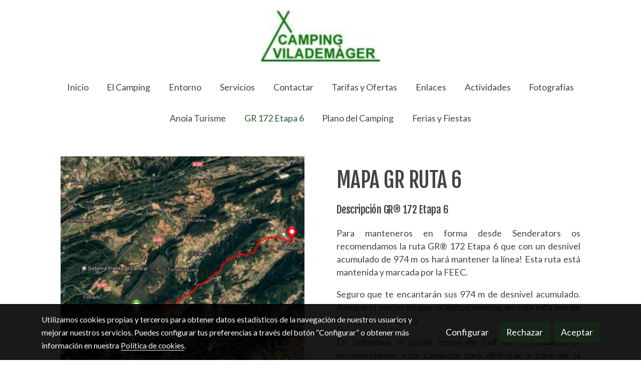

--- FILE ---
content_type: text/html; charset=UTF-8
request_url: https://es.campingvilademager.com/gr-172-etapa-6
body_size: 21039
content:
<!doctype html >
<html lang=es>
<head>
              



  <meta charset="utf-8">
  <meta http-equiv="X-UA-Compatible" content="IE=edge">
  <meta name="viewport" content="width=device-width, initial-scale=1">
      <meta name="robots" content="index, follow">
    <meta name="googlebot" content="index, follow, max-snippet:-1, max-image-preview:large, max-video-preview:-1">
    <meta name="bingbot" content="index, follow, max-snippet:-1, max-image-preview:large, max-video-preview:-1" >
  

      <!-- Cannonical -->
    <link rel="canonical" href="https://es.campingvilademager.com/gr-172-etapa-6" />
    <!-- /Cannonical -->
  

    <script type="text/javascript" defer>
    history.scrollRestoration = 'auto';
    //Siweb2 variable
    window.sw2 = {
      'data': {
        'locale' : "es",
        'has_h1' : false,
        'row_position_h1' : null,
        'is_panel': false,
        'is_demo': false,
        'has_shop': false,
        'shop': {},
        'show_sticky_contact_links': false,
        'data_treatment_always_visible': false , //TODO: put petititon
        'social_media': {"facebook":"","facebook-userInput":"","twitter":"","twitter-userInput":"","google-plus":"","google-plus-userInput":"","instagram":"","instagram-userInput":"","pinterest":"","pinterest-userInput":"","youtube":"","youtube-userInput":"","youtube-channelName":"","linkedin":"","linkedin-userInput":"","whatsapp":"","whatsapp-fixed":false,"whatsapp-userInput":"","telegram":"","telegram-userInput":"","tiktok-userInput":"","tiktok":""},
        'show_recently_viewed': false,

      },
      'user': null
    };


        var design='basedesign';
    var isAngular=false;
    var isFront=true;
    var designBackgroundOptions={"background_image_url":false,"background_image_position":"v-bg-position-center","background_image_type":"v-bg-default","background_color_init_color":"color-10","background_color_gradient":"1","background_color_gradient_lightness":"light","background_color_gradient_orientation":"0","background_color_opacity":"82","background_parallax":"none","google_translate":false};
    var fontScript=['Lato:400,400i,700,700i', 'Fjalla+One&display=swap'];
    var hasShop=false;
    var showTaxLabels=true;
    var showFormLabels=false;
    function Get(yourUrl){
      var Httpreq = new XMLHttpRequest(); // a new request
      Httpreq.open("GET",yourUrl+"?"+ (new Date()).getTime(),false);
      Httpreq.setRequestHeader('cache-control', 'no-cache, must-revalidate, post-check=0, pre-check=0');
      Httpreq.setRequestHeader('cache-control', 'max-age=0');
      Httpreq.setRequestHeader('expires', '0');
      Httpreq.setRequestHeader('expires', 'Tue, 01 Jan 1980 1:00:00 GMT');
      Httpreq.setRequestHeader('pragma', 'no-cache');
      Httpreq.send(null);
      return Httpreq.responseText;
    }
    var cart=hasShop?JSON.parse(Get("/cart/get-cart/")):JSON.parse('{"id":null,"checkout_completed_at":null,"number":null,"notes":null,"items":[],"items_total":0,"adjustments":[],"total":0,"state":"cart","customer":null,"shipping_address":null,"billing_address":null,"payments":[],"shipments":[],"currency_code":"'+'EUR'+'","promotion_coupon":null,"checkout_state":"cart","payment_state":"cart","shipping_state":"cart","promotions":[],"tax_total":0,"shipping_total":0,"promotion_total":0,"recursive_adjustments":[],"quantity":0,"payment_method_fee_total":0,"order_remember_tracking":null,"is_correos":false}');
    var showImgZoom= false;
    var hideTaxes= false;
        var terms_and_conditions='\u003Cp\u003EAVISO\u0020LEGAL\u003C\/p\u003E\u003Cp\u003EPropiedad\u0020intelectual\u0020e\u0020industrial\u003C\/p\u003E\u003Cp\u003EEl\u0020dise\u00F1o\u0020del\u0020portal\u0020y\u0020sus\u0020c\u00F3digos\u0020fuente,\u0020as\u00ED\u0020como\u0020los\u0020logos,\u0020marcas\u0020y\u0020dem\u00E1s\u0020signos\u0020distintivos\u0020que\u0020aparecen\u0020en\u0020el\u0020mismo\u0020pertenecen\u0020a\u0020\u0028CAMPING\u0020VILADEM\u00C0GER,\u0020S.L.\u0029\u0020y\u0020est\u00E1n\u0020protegidos\u0020por\u0020los\u0020correspondientes\u0020derechos\u0020de\u0020propiedad\u0020intelectual\u0020e\u0020industrial.\u003C\/p\u003E\u003Cp\u003EResponsabilidad\u0020de\u0020los\u0020contenidos\u003C\/p\u003E\u003Cp\u003ECAMPING\u0020VILADEM\u00C0GER,\u0020S.L.\u0020CIF\/NIF\u0020B66471590\u0020no\u0020se\u0020hace\u0020responsable\u0020de\u0020la\u0020legalidad\u0020de\u0020otros\u0020sitios\u0020web\u0020de\u0020terceros\u0020desde\u0020los\u0020que\u0020pueda\u0020accederse\u0020al\u0020portal.\u0020Tampoco\u0020responde\u0020por\u0020la\u0020legalidad\u0020de\u0020otros\u0020sitios\u0020web\u0020de\u0020terceros,\u0020que\u0020pudieran\u0020estar\u0020vinculados\u0020o\u0020enlazados\u0020desde\u0020este\u0020portal.\u003C\/p\u003E\u003Cp\u003ECAMPING\u0020VILADEM\u00C0GER,\u0020S.L.\u0020CIF\/NIF\u0020B66471590\u0020no\u0020ser\u00E1\u0020responsable\u0020del\u0020uso\u0020que\u0020terceros\u0020hagan\u0020de\u0020la\u0020informaci\u00F3n\u0020publicada\u0020en\u0020el\u0020portal,\u0020ni\u0020tampoco\u0020de\u0020los\u0020da\u00F1os\u0020sufridos\u0020o\u0020p\u00E9rdidas\u0020econ\u00F3micas\u0020que,\u0020de\u0020forma\u0020directa\u0020o\u0020indirecta,\u0020produzcan\u0020o\u0020puedan\u0020producir\u0020perjuicios\u0020econ\u00F3micos,\u0020materiales\u0020o\u0020sobre\u0020datos,\u0020provocados\u0020por\u0020el\u0020uso\u0020de\u0020dicha\u0020informaci\u00F3n.\u003C\/p\u003E\u003Cp\u003EReproducci\u00F3n\u0020de\u0020contenidos\u003C\/p\u003E\u003Cp\u003EEn\u0020virtud\u0020de\u0020lo\u0020dispuesto\u0020en\u0020la\u0020Ley\u0020de\u0020Propiedad\u0020Intelectual\u0020quedan\u0020expresamente\u0020prohibidas\u0020la\u0020reproducci\u00F3n,\u0020la\u0020distribuci\u00F3n\u0020y\u0020la\u0020comunicaci\u00F3n\u0020p\u00FAblica\u0020de\u0020la\u0020totalidad\u0020o\u0020parte\u0020de\u0020los\u0020contenidos\u0020de\u0020esta\u0020p\u00E1gina\u0020web,\u0020con\u0020fines\u0020comerciales\u0020en\u0020cualquier\u0020soporte,\u0020y\u0020por\u0020cualquier\u0020medio\u0020t\u00E9cnico,\u0020sin\u0020la\u0020autorizaci\u00F3n\u0020de\u0020CAMPING\u0020VILADEM\u00C0GER,\u0020S.L..\u003C\/p\u003E\u003Cp\u003ELey\u0020aplicable\u003C\/p\u003E\u003Cp\u003ECAMPING\u0020VILADEM\u00C0GER,\u0020S.L.\u0020CIF\/NIF\u0020B66471590\u0020se\u0020reserva\u0020la\u0020facultad\u0020de\u0020presentar\u0020las\u0020acciones\u0020civiles\u0020o\u0020penales\u0020que\u0020considere\u0020necesaria\u0020por\u0020la\u0020utilizaci\u00F3n\u0020indebida\u0020del\u0020sitio\u0020Web\u0020y\u0020contenidos,\u0020o\u0020por\u0020el\u0020incumplimiento\u0020de\u0020las\u0020presentes\u0020condiciones.\u003C\/p\u003E\u003Cp\u003ELa\u0020relaci\u00F3n\u0020entre\u0020el\u0020usuario\u0020y\u0020CAMPING\u0020VILADEM\u00C0GER,\u0020S.L.\u0020CIF\/NIF\u0020B66471590\u0020se\u0020regir\u00E1\u0020por\u0020la\u0020normativa\u0020vigente\u0020y\u0020de\u0020aplicaci\u00F3n\u0020en\u0020el\u0020territorio\u0020nacional.\u0020De\u0020surgir\u0020cualquier\u0020controversia\u0020en\u0020relaci\u00F3n\u0020a\u0020la\u0020interpretaci\u00F3n\u0020y\/o\u0020a\u0020la\u0020aplicaci\u00F3n\u0020de\u0020estas\u0020condiciones,\u0020las\u0020partes\u0020someter\u00E1n\u0020los\u0020conflictos\u0020a\u0020la\u0020jurisdicci\u00F3n\u0020ordinaria,\u0020someti\u00E9ndose\u0020a\u0020los\u0020Jueces\u0020y\u0020Tribunales\u0020que\u0020correspondan\u0020conforme\u0020a\u0020Derecho.\u003C\/p\u003E\u003Cp\u003EAs\u00ED\u0020mismo\u0020le\u0020informamos\u0020que\u0020dispone\u0020de\u0020un\u0020procedimiento\u0020de\u0020resoluci\u00F3n\u0020extrajudicial\u0020de\u0020controversias\u0020gratuito\u0020y\u0020accesible\u0020a\u0020todos\u0020los\u0020ciudadanos,\u0020se\u0020trata\u0020de\u0020la\u0020plataforma\u0020de\u0020resoluci\u00F3n\u0020de\u0020litigios\u0020en\u0020l\u00EDnea\u0020de\u0020la\u0020Uni\u00F3n\u0020Europea,\u0020accesible\u0020a\u0020trav\u00E9s\u0020del\u0020siguiente\u0020enlace\u0020https\u003A\/\/ec.europa.eu\/consumers\/odr\/main\/\u003Fevent\u003Dmain.home2.show.\u003C\/p\u003E';
    var privacy_policy='\u003Cp\u003EEl\u0020titular\u0020es\u0020el\u0020responsable\u0020de\u0020los\u0020datos\u0020personales\u0020que\u0020son\u0020recabados\u0020por\u0020la\u0020navegaci\u00F3n\u0020y\u0020uso\u0020de\u0020esta\u0020web\u0020conforme\u0020a\u0020los\u0020requisitos\u0020establecidos\u0020por\u0020el\u0020REGLAMENTO\u0020\u0028UE\u0029\u00202016\/679\u0020relativo\u0020a\u0020la\u0020protecci\u00F3n\u0020de\u0020datos\u0020de\u0020las\u0020personas\u0020f\u00EDsicas\u0020as\u00ED\u0020como\u0020conforme\u0020a\u0020la\u0020Ley\u002034\/2002\u0020de\u002011\u0020de\u0020julio\u0020de\u0020Servicios\u0020de\u0020la\u0020Sociedad\u0020de\u0020la\u0020Informaci\u00F3n\u0020y\u0020del\u0020Comercio\u0020Electr\u00F3nico\u0020\u0028LSSI\u002DCE\u0029\u0020.\u003C\/p\u003E\u003Cp\u003EAl\u0020utilizar\u0020este\u0020sitio\u0020web\u0020entendemos\u0020que\u0020ha\u0020le\u00EDdo\u0020y\u0020comprendido\u0020la\u0020informaci\u00F3n\u0020que\u0020se\u0020expone\u0020en\u0020relaci\u00F3n\u0020con\u0020el\u0020tratamiento\u0020de\u0020sus\u0020datos\u0020de\u0020car\u00E1cter\u0020personal.\u003C\/p\u003E\u003Cp\u003EPol\u00EDtica\u0020de\u0020protecci\u00F3n\u0020de\u0020datos\u003C\/p\u003E\u003Cp\u003EEl\u0020responsable\u0020aplica\u0020el\u0020principio\u0020de\u0020responsabilidad\u0020activa\u0020en\u0020el\u0020tratamiento\u0020de\u0020los\u0020datos\u0020de\u0020car\u00E1cter\u0020personal,\u0020manteniendo\u0020una\u0020constante\u0020puesta\u0020al\u0020d\u00EDa\u0020y\u0020una\u0020promoci\u00F3n\u0020de\u0020la\u0020mejora\u0020continua\u0020del\u0020sistema\u0020de\u0020protecci\u00F3n\u0020de\u0020datos\u0020conforme\u0020a\u0020los\u0020requisitos\u0020legales\u0020exigibles,\u0020garantizando\u0020en\u0020todo\u0020caso\u003A\u003C\/p\u003E\u003Cp\u003E\u002A\u0020el\u0020respeto\u0020a\u0020las\u0020libertades\u0020y\u0020los\u0020derechos\u0020fundamentales\u0020de\u0020las\u0020personas\u0020f\u00EDsicas\u003C\/p\u003E\u003Cp\u003E\u002A\u0020que\u0020los\u0020datos\u0020son\u0020tratados\u0020de\u0020manera\u0020l\u00EDcita,\u0020leal\u0020y\u0020transparente\u003C\/p\u003E\u003Cp\u003E\u002A\u0020que\u0020los\u0020datos\u0020tratados\u0020son\u0020exactos,\u0020adecuados,\u0020pertinentes\u0020y\u0020limitados\u0020en\u0020relaci\u00F3n\u0020con\u0020los\u0020fines\u0020para\u0020los\u0020que\u0020son\u0020recogidos\u003C\/p\u003E\u003Cp\u003E\u002A\u0020que\u0020los\u0020fines\u0020para\u0020los\u0020que\u0020son\u0020recogidos\u0020son\u0020expl\u00EDcitos\u0020y\u0020leg\u00EDtimos\u0020y\u0020que\u0020no\u0020son\u0020tratados\u0020de\u0020manera\u0020incompatible\u0020con\u0020dichos\u0020fines\u003C\/p\u003E\u003Cp\u003ELa\u0020finalidad\u0020de\u0020este\u0020documento\u0020es\u0020informar\u0020a\u0020los\u0020usuarios\u0020sobre\u0020qu\u00E9\u0020hacemos\u0020con\u0020sus\u0020datos\u0020personales,\u0020c\u00F3mo\u0020se\u0020recaban,\u0020para\u0020qu\u00E9\u0020se\u0020utilizan,\u0020los\u0020derechos\u0020que\u0020les\u0020asisten\u0020as\u00ED\u0020como\u0020toda\u0020la\u0020informaci\u00F3n\u0020legal\u0020necesaria\u0020establecida\u0020por\u0020la\u0020normativa\u0020vigente.\u003C\/p\u003E\u003Cp\u003EDatos\u0020recabados,\u0020finalidad\u0020y\u0020licitud\u003C\/p\u003E\u003Cp\u003ELos\u0020datos\u0020de\u0020car\u00E1cter\u0020personal\u0020tratados\u0020son\u0020los\u0020aportados\u0020por\u0020los\u0020usuarios\u0020a\u0020trav\u00E9s\u0020de\u0020los\u0020formularios\u0020disponibles\u0020en\u0020este\u0020sitio\u0020web\u0020y\u0020son\u0020los\u0020m\u00EDnimos\u0020exigibles\u0020para\u0020poder\u003A\u003C\/p\u003E\u003Cp\u003E\u002Aenviarle\u0020informaci\u00F3n\u0020sobre\u0020nuestros\u0020productos\u0020\/\u0020servicios\u003C\/p\u003E\u003Cp\u003E\u002Aatender\u0020consultas.\u003C\/p\u003E\u003Cp\u003E\u002Atramitar\u0020pedidos,\u0020as\u00ED\u0020como\u0020poder\u0020elaborar\u0020las\u0020facturas\u0020correspondientes,\u0020informar\u0020sobre\u0020el\u0020estado\u0020de\u0020los\u0020pedidos,\u0020atender\u0020reclamaciones\u0020y\u0020cualquier\u0020otra\u0020gesti\u00F3n\u0020derivada\u0020de\u0020la\u0020prestaci\u00F3n\u0020del\u0020servicio\u0020realizado\u0020a\u0020trav\u00E9s\u0020de\u0020este\u0020sitio\u0020web.\u003C\/p\u003E\u003Cp\u003EDichas\u0020finalidades\u0020est\u00E1n\u0020basadas\u0020en\u0020principios\u0020legales\u0020de\u0020tratamiento\u0020de\u0020los\u0020datos\u0020recogidos\u0020por\u0020la\u0020normativa\u0020vigente\u003A\u0020para\u0020la\u0020ejecuci\u00F3n\u0020de\u0020un\u0020contrato\u0020o\u0020la\u0020prestaci\u00F3n\u0020de\u0020un\u0020servicio\u0020a\u0020los\u0020usuarios,\u0020para\u0020el\u0020cumplimiento\u0020de\u0020obligaciones\u0020legales,\u0020por\u0020el\u0020inter\u00E9s\u0020leg\u00EDtimo\u0020y\u0020con\u0020el\u0020consentimiento\u0020de\u0020los\u0020usuarios.\u003C\/p\u003E\u003Cp\u003EFormularios\u0020web\u003C\/p\u003E\u003Cp\u003ELos\u0020datos\u0020personales\u0020recabados\u0020a\u0020trav\u00E9s\u0020del\u0020formulario\u0020web\u0020de\u0020contacto\u0020se\u0020usan\u0020para\u0020poder\u0020atender\u0020cualquier\u0020consulta\u0020que\u0020el\u0020usuario\u0020realice\u0020a\u0020trav\u00E9s\u0020del\u0020mismo.\u003C\/p\u003E\u003Cp\u003ELos\u0020datos\u0020personales\u0020recabados\u0020en\u0020el\u0020formulario\u0020de\u0020pedidos\u0020tienen\u0020la\u0020finalidad\u0020de\u0020tratar\u0020los\u0020datos\u0020necesarios\u0020para\u0020la\u0020correcta\u0020gesti\u00F3n\u0020de\u0020sus\u0020pedidos.\u003C\/p\u003E\u003Cp\u003EEl\u0020tratamiento\u0020de\u0020los\u0020datos\u0020est\u00E1\u0020legitimado\u0020por\u0020el\u0020consentimiento\u0020que\u0020usted\u0020nos\u0020presta\u0020al\u0020aceptar\u0020expresamente\u0020las\u0020condiciones\u0020del\u0020tratamiento\u0020informadas\u0020a\u0020trav\u00E9s\u0020de\u0020esta\u0020pol\u00EDtica\u0020de\u0020privacidad.\u003C\/p\u003E\u003Cp\u003EDestinatarios\u0020de\u0020los\u0020datos\u003C\/p\u003E\u003Cp\u003ELos\u0020datos\u0020de\u0020car\u00E1cter\u0020personal\u0020obtenidos\u0020a\u0020trav\u00E9s\u0020de\u0020los\u0020formularios\u0020web\u0020son\u0020registrados\u0020y\u0020conservados\u0020en\u0020soportes\u0020electr\u00F3nicos\u0020controlados\u0020y\u0020supervisados\u0020por\u0020el\u0020responsable\u0020del\u0020tratamiento.\u003C\/p\u003E\u003Cp\u003ESus\u0020datos\u0020personales\u0020no\u0020ser\u00E1n\u0020comunicados\u0020a\u0020terceros,\u0020con\u0020la\u0020salvedad\u0020de\u0020que\u0020dicha\u0020comunicaci\u00F3n\u0020de\u0020datos\u0020est\u00E9\u0020amparada\u0020en\u0020una\u0020obligaci\u00F3n\u0020legal\u0020o\u0020cuando\u0020para\u0020la\u0020correcta\u0020prestaci\u00F3n\u0020del\u0020servicio\u0020o\u0020la\u0020ejecuci\u00F3n\u0020del\u0020contrato\u0020sea\u0020necesario\u0020comunicar\u0020sus\u0020datos\u0020a\u0020terceros\u0020para\u0020poder\u0020efectuar\u0020el\u0020pago\u0020\u0028pasarelas\u0020de\u0020pago\u0029,\u0020as\u00ED\u0020como\u0020gestionar\u0020las\u0020entregas\u0020de\u0020los\u0020productos\u0020\u0028transportistas\u0029\u0020amparada\u0020dicha\u0020cesi\u00F3n\u0020en\u0020las\u0020necesidades\u0020del\u0020servicio.\u0020Pago\u0020mediante\u0020otras\u0020pasarelas\u0020de\u0020pago,\u0020recomendamos\u0020al\u0020usuario\u0020que\u0020le\u0020la\u0020pol\u00EDtica\u0020de\u0020privacidad\u0020para\u0020entender\u0020c\u00F3mo\u0020maneja\u0020la\u0020informaci\u00F3n\u0020personal,\u0020por\u0020ejemplo\u003A\u003C\/p\u003E\u003Cp\u003ERedsys\u0020Servicios\u0020de\u0020Procesamiento,\u0020S.L.\u0020\u0028\u201CRedsys\u201D\u0029,\u0020con\u0020domicilio\u0020en\u0020Madrid,\u0020calle\u0020Francisco\u0020Sancha,\u0020n\u00FAmero\u002012,\u0020y\u0020con\u0020C.I.F.\u0020n\u00FAmero\u0020B\u002D85955367,\u0020que\u0020cumple\u0020\u00EDntegramente\u0020con\u0020la\u0020legislaci\u00F3n\u0020vigente\u0020en\u0020materia\u0020de\u0020protecci\u00F3n\u0020de\u0020datos\u0020de\u0020car\u00E1cter\u0020personal\u0020y\u0020con\u0020los\u0020compromisos\u0020de\u0020confidencialidad\u0020propios\u0020de\u0020su\u0020actividad.\u0020Redsys\u0020ha\u0020adoptado\u0020las\u0020medidas\u0020t\u00E9cnicas\u0020necesarias\u0020para\u0020mantener\u0020el\u0020nivel\u0020de\u0020seguridad\u0020requerido.\u0020Puede\u0020ver\u0020su\u0020pol\u00EDtica\u0020de\u0020privacidad\u0020en\u0020https\u003Awww.redsys.es\/legal\/20180223_politica_de_privacidad_web_publica_redsys.pdf\u0020\u003C\/p\u003E\u003Cp\u003EPayPal\u0020\u0028Europe\u0029\u0020S.\u00E0.r.l.\u0020et\u0020Cie,\u0020S.C.A.\u0020\u0028R.C.S.\u0020Luxembourg\u0020B\u0020118\u0020349\u0029,\u0020cuya\u0020pol\u00EDtica\u0020de\u0020privacidad\u0020establece\u0020las\u0020medidas\u0020de\u0020seguridad\u0020adecuadas\u0020para\u0020el\u0020correcto\u0020tratamiento\u0020de\u0020los\u0020datos\u0020personales\u0020de\u0020los\u0020usuarios.\u0020Puede\u0020ver\u0020su\u0020pol\u00EDtica\u0020de\u0020privacidad\u0020en\u0020https\u003A\/\/www.paypal.com\/es\/webapps\/mpp\/ua\/privacy\u002Dfull\u003Flocale.x\u003Des_ES\u00231\u003C\/p\u003E\u003Cp\u003EPara\u0020los\u0020casos\u0020en\u0020los\u0020que\u0020la\u0020comunicaci\u00F3n\u0020de\u0020datos\u0020a\u0020terceros\u0020no\u0020est\u00E9\u0020amparada\u0020en\u0020las\u0020bases\u0020legales\u0020establecidas\u0020en\u0020el\u0020apartado\u0020anterior,\u0020la\u0020comunicaci\u00F3n\u0020de\u0020datos\u0020a\u0020otros\u0020destinatarios\u0020s\u00F3lo\u0020se\u0020realizar\u00E1\u0020si\u0020el\u0020usuario\u0020ha\u0020dado\u0020su\u0020consentimiento\u0020expreso.\u003C\/p\u003E\u003Cp\u003ESe\u0020mantienen\u0020unos\u0020criterios\u0020estrictos\u0020de\u0020selecci\u00F3n\u0020de\u0020encargados\u0020de\u0020tratamiento\u0020y\u0020el\u0020compromiso\u0020contractual\u0020con\u0020cada\u0020uno\u0020de\u0020ellos\u0020para\u0020cumplir\u0020y\u0020hacer\u0020cumplir\u0020las\u0020obligaciones\u0020establecidas\u0020en\u0020materia\u0020de\u0020protecci\u00F3n\u0020de\u0020datos.\u003C\/p\u003E\u003Cp\u003EEn\u0020el\u0020caso\u0020de\u0020que\u0020existan\u0020transferencias\u0020internacionales\u0020de\u0020datos\u0020CAMPING\u0020VILADEM\u00C0GER,\u0020S.L.\u0020garantizar\u00E1\u0020que\u0020la\u0020transferencia\u0020de\u0020sus\u0020datos\u0020personales\u0020se\u0020realiza\u0020de\u0020conformidad\u0020con\u0020las\u0020leyes\u0020de\u0020privacidad\u0020aplicables\u0020y,\u0020en\u0020particular,\u0020que\u0020se\u0020apliquen\u0020las\u0020medidas\u0020contractuales,\u0020t\u00E9cnicas\u0020y\u0020organizativas\u0020necesarias,\u0020como\u0020las\u0020cla\u00FAsulas\u0020contractuales\u0020est\u00E1ndar\u0020aprobadas\u0020por\u0020la\u0020Comisi\u00F3n\u0020Europea.\u003C\/p\u003E\u003Cp\u003EPuede\u0020obtener\u0020m\u00E1s\u0020informaci\u00F3n\u0020sobre\u0020el\u0020tratamiento\u0020de\u0020los\u0020datos\u0020personales\u0020de\u0020nuestra\u0020organizaci\u00F3n\u0020solicit\u00E1ndola\u0020en\u0020el\u0020mail\u003A\u0020INFO\u0040CAMPINGVILADEMAGER.COM\u0020o\u0020accediendo\u0020a\u0020trav\u00E9s\u0020del\u0020siguiente\u0020enlace\u003A\u003C\/p\u003E\u003Cp\u003Ehttps\u003A\/\/www.accesousuario.com\/protecciondedatos\/rgpd\/informacion_consentimientoAPI.php\u003FcodEmpresa\u003D85217\u003C\/p\u003E\u003Cp\u003EMedidas\u0020t\u00E9cnicas\u0020y\u0020organizativas\u0020de\u0020protecci\u00F3n\u0020de\u0020datos\u0020\u003C\/p\u003E\u003Cp\u003ELos\u0020soportes\u0020cuentan\u0020con\u0020las\u0020medidas\u0020t\u00E9cnicas\u0020y\u0020organizativas\u0020necesarias\u0020que\u0020garantizan\u0020la\u0020confidencialidad\u0020y\u0020la\u0020conservaci\u00F3n\u0020de\u0020los\u0020datos\u0020personales\u0020obtenidos\u0020a\u0020trav\u00E9s\u0020de\u0020la\u0020web.\u003C\/p\u003E\u003Cp\u003ELos\u0020datos\u0020personales\u0020recabados\u0020desde\u0020la\u0020web\u0020son\u0020tratados\u0020mediante\u0020protocolo\u0020HTML\u0020con\u0020certificado\u0020SSL\u0020v\u00E1lido.\u003C\/p\u003E\u003Cp\u003EEl\u0020personal\u0020implicado\u0020en\u0020las\u0020operaciones\u0020de\u0020tratamiento\u0020de\u0020datos\u003A\u0020acceso,\u0020edici\u00F3n,\u0020borrado,\u0020etc...\u0020est\u00E1\u0020capacitado\u0020para\u0020ello,\u0020formado\u0020y\u0020comprometido\u0020con\u0020esta\u0020pol\u00EDtica\u0020de\u0020protecci\u00F3n\u0020de\u0020datos.\u003C\/p\u003E\u003Cp\u003EConservaci\u00F3n\u0020de\u0020los\u0020datos\u003C\/p\u003E\u003Cp\u003ELos\u0020datos\u0020de\u0020car\u00E1cter\u0020personal\u0020obtenidos\u0020a\u0020trav\u00E9s\u0020del\u0020formulario\u0020de\u0020contacto\u0020ser\u00E1n\u0020conservados\u0020el\u0020tiempo\u0020necesario\u0020para\u0020atender\u0020la\u0020solicitud\/consulta\u0020realizada.\u003C\/p\u003E\u003Cp\u003ELos\u0020datos\u0020de\u0020car\u00E1cter\u0020personal\u0020obtenidos\u0020a\u0020trav\u00E9s\u0020del\u0020formulario\u0020de\u0020pedidos\u0020ser\u00E1n\u0020conservados\u0020mientras\u0020exista\u0020una\u0020relaci\u00F3n\u0020contractual\u0020y\/o\u0020comercial\u0020con\u0020usted\u0020o\u0020mientras\u0020usted\u0020no\u0020ejerza\u0020su\u0020derecho\u0020de\u0020supresi\u00F3n,\u0020cancelaci\u00F3n\u0020y\/o\u0020limitaci\u00F3n\u0020del\u0020tratamiento\u0020de\u0020sus\u0020datos.\u003C\/p\u003E\u003Cp\u003EVencida\u0020la\u0020relaci\u00F3n\u0020contractual\u0020mantendremos\u0020la\u0020informaci\u00F3n\u0020debidamente\u0020bloqueada,\u0020sin\u0020darle\u0020ning\u00FAn\u0020uso,\u0020mientras\u0020pueda\u0020ser\u0020necesaria\u0020para\u0020el\u0020ejercicio\u0020o\u0020defensa\u0020de\u0020reclamaciones\u0020o\u0020pueda\u0020derivarse\u0020alg\u00FAn\u0020tipo\u0020de\u0020responsabilidad\u0020judicial,\u0020legal\u0020o\u0020contractual\u0020de\u0020su\u0020tratamiento,\u0020que\u0020deba\u0020ser\u0020atendida\u0020y\u0020para\u0020lo\u0020cual\u0020sea\u0020necesaria\u0020su\u0020recuperaci\u00F3n.\u003C\/p\u003E\u003Cp\u003EEn\u0020caso\u0020que\u0020haya\u0020aceptado\u0020expresamente\u0020el\u0020env\u00EDo\u0020de\u0020informaci\u00F3n\u0020comercial\u0020conservaremos\u0020sus\u0020datos\u0020de\u0020contacto\u0020hasta\u0020que\u0020usted\u0020nos\u0020comunique\u0020su\u0020decisi\u00F3n\u0020de\u0020anular\u0020dichos\u0020env\u00EDos\u0020comerciales.\u003C\/p\u003E\u003Cp\u003EInformaci\u00F3n\u0020sobre\u0020la\u0020existencia\u0020de\u0020decisiones\u0020automatizadas\u0020\u0028\u0020incluida\u0020la\u0020elaboraci\u00F3n\u0020de\u0020perfiles\u0029\u0020\u003C\/p\u003E\u003Cp\u003ENormalmente\u0020no\u0020adoptamos\u0020decisiones\u0020autom\u00E1ticas,\u0020pero\u0020cuanto\u0020lo\u0020hagamos\u0020dejaremos\u0020claro\u0020que\u0020se\u0020est\u00E1\u0020adoptando\u0020ese\u0020tipo\u0020de\u0020decisi\u00F3n.\u0020No\u0020obstante,\u0020CAMPING\u0020VILADEM\u00C0GER,\u0020S.L.\u0020CIF\/NIF\u0020B66471590\u0020recoge\u0020varios\u0020apartados\u0020dedicados\u0020a\u0020la\u0020personalizaci\u00F3n\u0020de\u0020servicios\u0020a\u0020fin\u0020de\u0020mostrar\u0020publicidad\u0020personalizada\u0020al\u0020ingresar\u0020en\u0020su\u0020sitio\u0020Web\u0020y\u0020tambi\u00E9n\u0020para\u0020el\u0020env\u00EDo\u0020de\u0020comunicaciones\u0020personalizadas.\u003C\/p\u003E\u003Cp\u003ECAMPING\u0020VILADEM\u00C0GER,\u0020S.L.\u0020CIF\/NIF\u0020B66471590\u0020reconoce\u0020la\u0020posibilidad\u0020de\u0020la\u0020realizaci\u00F3n\u0020de\u0020perfiles\u0020para\u0020mejorar\u0020su\u0020oferta\u0020de\u0020productos\u0020o\u0020personalizar\u0020el\u0020env\u00EDo\u0020de\u0020ofertas\u0020comerciales\u0020o\u0020dar\u0020un\u0020trato\u0020m\u00E1s\u0020personalizado\u0020al\u0020cliente.\u003C\/p\u003E\u003Cp\u003EOposici\u00F3n\u0020a\u0020que\u0020los\u0020datos\u0020sean\u0020tratados\u0020con\u0020fines\u0020publicitarios\u003C\/p\u003E\u003Cp\u003ESi\u0020diste\u0020tu\u0020consentimiento\u0020para\u0020que\u0020utilizaran\u0020tus\u0020datos\u0020con\u0020fines\u0020publicitarios\u0020y\u0020no\u0020deseas\u0020seguir\u0020recibiendo\u0020publicidad,\u0020puedes\u0020revocar\u0020el\u0020consentimiento\u0020prestado\u0020en\u0020cualquier\u0020momento\u0020y\u0020a\u0020trav\u00E9s\u0020del\u0020env\u00EDo\u0020de\u0020un\u0020correo\u0020electr\u00F3nico\u0020a\u0020mail\u0020del\u0020responsable\u0020INFO\u0040CAMPINGVILADEMAGER.COM.\u003C\/p\u003E\u003Cp\u003ECambios\u0020en\u0020la\u0020Pol\u00EDtica\u0020de\u0020Privacidad\u003C\/p\u003E\u003Cp\u003EEs\u0020posible\u0020que\u0020modifiquemos\u0020la\u0020informaci\u00F3n\u0020contenida\u0020en\u0020esta\u0020Pol\u00EDtica\u0020de\u0020Privacidad\u0020y\u0020Cookies\u0020cuando\u0020lo\u0020estimemos\u0020conveniente.\u0020En\u0020caso\u0020de\u0020que\u0020lo\u0020hagamos,\u0020te\u0020lo\u0020notificaremos\u0020por\u0020distintas\u0020v\u00EDas\u0020a\u0020trav\u00E9s\u0020de\u0020la\u0020Plataforma\u0020\u0028por\u0020ejemplo,\u0020a\u0020trav\u00E9s\u0020de\u0020un\u0020banner,\u0020un\u0020pop\u002Dup\u0020o\u0020una\u0020notificaci\u00F3n\u0020push\u0029,\u0020o\u0020incluso\u0020te\u0020lo\u0020comunicaremos\u0020a\u0020tu\u0020direcci\u00F3n\u0020de\u0020correo\u0020electr\u00F3nico\u0020cuando\u0020el\u0020cambio\u0020en\u0020cuesti\u00F3n\u0020sea\u0020significativo\u0020para\u0020con\u0020tu\u0020privacidad,\u0020de\u0020manera\u0020que\u0020puedas\u0020revisar\u0020los\u0020cambios,\u0020valorarlos\u0020y,\u0020en\u0020su\u0020caso,\u0020oponerte\u0020o\u0020darte\u0020de\u0020baja\u0020en\u0020alg\u00FAn\u0020servicio\u0020o\u0020funcionalidad.\u0020En\u0020cualquier\u0020caso,\u0020te\u0020sugerimos\u0020que\u0020revises\u0020esta\u0020Pol\u00EDtica\u0020de\u0020Privacidad\u0020y\u0020Cookies\u0020de\u0020vez\u0020en\u0020cuando\u0020por\u0020si\u0020hubiera\u0020cambios\u0020menores\u0020o\u0020introducimos\u0020alguna\u0020mejora\u0020interactiva.\u003C\/p\u003E';
    var data_treatment='';

    var has_cookies_policy =   true ;
    var cookies_policy='';
    var accessibility_statement=  '';
    var quality_policy=  '';

    
    var showPricesWithTaxesIncluded=true;

    var trusted_shops= false ;
    var regiondo= false ;
    var misterplan=JSON.parse('[]');
    var confianza_online_name= null 
  </script>

  <!-- Place favicon.ico and apple-touch-icon.png in the root directory -->
  <!-- IE -->
  <link rel="shortcut icon" type="image/x-icon" href="/favicon.ico" />
  <!-- other browsers -->
  <link rel="icon" type="image/x-icon" href="/favicon.ico" />

    

    
    
      <script>

        var _gTag_counts= [];

        window.dataLayer = window.dataLayer || [];
        function gtag(){dataLayer.push(arguments);}


          if(localStorage.getItem('consentMode')===null){
            gtag('consent', 'default', {
              'analytics_storage': 'denied', //analytics
              'personalization_storage':'denied',
              'ad_storage': 'denied', //marketing
              'ad_user_data': 'denied', //marketing V2
              'ad_personalization': 'denied', //marketing V2
              'wait_for_update': 500,

            });

          }else{
            gtag('consent', 'default',JSON.parse(localStorage.getItem('consentMode')));
          }

          _loadGtagScript()

          gtag('js', new Date());

                      gtag('config', 'G-MPBT5P9HRS');

          //this is for btn events
          _gTag_counts.push('G-MPBT5P9HRS');

          
          if (cart !== undefined  && cart !== null) {
            
var _pageProducts=[];
var pageSlug="";
var current_path = '42';



document.addEventListener("DOMContentLoaded", function() {

  
  var pageBlocks = handlebarOptions.containers[1].rows;
      pageSlug= handlebarOptions.page_slug;

  if((pageBlocks.length > 0) && (pageSlug)) {
    var _pageProductsBlocks   = pageBlocks.filter(function(x){ return x.row.category==='PRODUCTOS'; });
    if(_pageProductsBlocks.length > 0) {

                
      _pageProductsBlocks.forEach(function($block) {

        var $blockProductValues= $block.row.positions[1].values
        var $blockSingleProduct= $blockProductValues.ecommerce_single_product;
        var $blockSingleProductRelated= $blockProductValues.ecommerce_single_product_related;
        var $blockSingleProductRecentlyViewed= $blockProductValues.recently_viewed;
        var $blockProducts= $blockProductValues.category? $blockProductValues.category.elements: undefined;


                _getEcSingleProduct($blockSingleProduct)
        _getEcListProducts($blockSingleProductRelated);
        _getEcListProducts($blockSingleProductRecentlyViewed);
        
                _getEcListProducts($blockProducts);
              });
    }
  }

  _onClick_getEcProduct();
  _onClick_addToCart();


});

var option=''

 if (current_path == 'front_ecommerce_show_cart') {
_getEcAnalyticsCode(1);
_beginCheckout();
};

if (current_path == 'front_ecommerce_addressing' ) {
_getEcAnalyticsCode(2);
_getPromotions();
};

if ( current_path == 'front_ecommerce_select_shipping' ) {
_getEcAnalyticsCode(3);
_getActions(3);
_getPromotions();
};

if ( current_path == 'front_ecommerce_select_payment' ) {
_getEcAnalyticsCode(4);
_getActions(4);
_getPromotions();
};

if (current_path == 'front_ecommerce_summary' ) {
_getEcAnalyticsCode(5);
//_getPurchase(); // DEPRECATED: pruchase on last step button NOW: prurchased on step6
_getPromotions();
};

if (current_path == 'sylius_shop_order_thank_you' ) {

  _getFinishedPurchase()

};

function _getEcSingleProduct(product){

  if(!product) {return};

  var _taxons= _arrayValueToString(product.taxons, 'name')
                

  gtag('event', 'view_item', {
    "currency": cart.currency_code,
    'value': product.price !== undefined || product.price !== null? product.price: 0,
    "items": [
      {
        'item_id': product.sku === undefined || product.sku === null? product.sku= product.code: product.sku,
        'item_name': product.name,
        'item_list_name': pageSlug,
        'price': product.price !== undefined || product.price !== null? product.price: 0,
              }
    ]
  });

}

function _getEcListProducts($listProducts){
    var gtagItems =[];

  if((!$listProducts)||($listProducts && $listProducts.length <= 0)){return;}

  $listProducts.forEach(function($$product,index) {
        var checkDuplicateProduct= _pageProducts.filter(function(x){ return x.code===$$product.code;});
    if(checkDuplicateProduct.length>=0){
      _pageProducts.push($$product);
      gtagItems.push(_getEcProducts($$product,index))
    }
  });

 //console.log('gtag items', gtagItems)
  gtag("event",  "view_item_list",  {
    "items": gtagItems
  });

}

function _getEcProducts(product,index){
  var _taxons= _arrayValueToString(product.taxons, 'name')

              
  var gtagProduct= {
    'item_id': product.sku === undefined || product.sku === null? product.sku= product.code: product.sku,
    'item_name': product.name,
    'item_list_name': pageSlug,
    'item_category': _taxons,
    'index': index+1,
    'price': product.price !== undefined || product.price !== null? product.price: 0,
  };

  return gtagProduct;

}

function _onClick_getEcProduct(){

  var $jsEcAnalytics = $('.js-ecAnalytics');
  if ($jsEcAnalytics.length){
    $jsEcAnalytics.each(function(index) {
      var $this= $(this);
      var route =$this.attr('href');
            var _product = _pageProducts.filter(function (x) {return x.route === route; });
      if(_product.length<=0){return}

      var _taxons= _arrayValueToString(_product[0].taxons, 'name')

      $this.click(function(){

                                                                

        gtag("event",  "select_item",  {
          "items": [
              {
                "item_id": _product[0].sku === undefined || _product[0].sku === null ? _product[0].sku = _product[0].code : _product[0].sku,
                "item_name": _product[0].name,
                "item_list_name": pageSlug,
                'item_category': _taxons,
                'index': index+1,
                'price': _product[0].price !== undefined ||_product[0].price !== null? _product[0].price: 0
              }
            ]
        });

        gtag('event', 'select_content', {
          "content_type": "product",
        });
      });
    });
  };

};


function _onClick_addToCart(){

  //TODO;en las variaciones tiene que llegarme el code del producto 'padre' de la variación
  //al hacer click añado com id el del producto el codigo del producto padre de la variacion  y como variant el code de la variant
  //lo mas facil es hacerlo desde frontjs y no desde esta funcion
};

function _beginCheckout(){
  gtag('event', 'begin_checkout', {

    'currency': cart.currency_code,
    "value": cart.total/100,
    "items": _getCheckoutCartItems(cart.items)
  });
}

function _getEcAnalyticsCode(step){
      
  var coupon='';
  var checkoutOption='';

  //COUPON
  if(cart.promotion_coupon) {
    coupon = cart.promotion_coupon.code
  }

  //CHECKOUT OPTIONS
  switch(step) {
    case 1:
      checkoutOption= 'shopping cart'
      break;

    case 2:
      checkoutOption= 'address info'
      break;
    case 3:
      checkoutOption= 'shipping info'
      break;

    case 4:
      checkoutOption= 'payment method'
      break;

    case 5:
      checkoutOption= 'billing info'
      break;

    case 6:
      checkoutOption= 'successful purchase'
      break;

    default:
      checkoutOption=""
  }

    
  gtag("event",  "checkout_progress",  {
    "checkout_step": step,
    'currency': cart.currency_code,
    "coupon": coupon,
    "items": _getCheckoutCartItems(cart.items),

  });

  gtag('event', 'set_checkout_option', {
    "checkout_step": step,
    "checkout_option": checkoutOption,
    "value": step
  });

}

function _getPromotions(){
  document.addEventListener("DOMContentLoaded", function() {
    _onClick_getPromotions();
  });
}

function _getCheckoutCartItems(cartItems) {

  var _gtagCartItems =[];


  for(var i = 0; i < cartItems.length; i++) {
    var product = cartItems[i];

    var _cartItem=
        {
          "item_id": product.variant.original_code,
          "item_name": product.variant.name,
          "item_variant":product.variant.code,
          "quantity": product.quantity,
          "price": product.variant.price_without_tax
        }


    _gtagCartItems.push(_cartItem);

  }


  return _gtagCartItems;
}

function _arrayValueToString(_arrays, key) {

  var _string ="";
  if(_arrays===undefined ||_arrays===null || _arrays.length<0 ){return _string}

  _arrays.forEach(function(element, index) {
    if(index===0){
      _string= element[key];
    }else{
      _string= _string + ',' + element[key];
    }

  });
  return _string;
};

function _getActions(step){
  document.addEventListener("DOMContentLoaded", function() {
    _onClick_getAction(step);
  });


};

function _getPurchase(){
  document.addEventListener("DOMContentLoaded", function() {
    _onClick_getPurchase();
  })
};

function _onClick_getAction(step) {

  var option = ''
  var _$checkout = $('.checkout');
  var _$submitButton = _$checkout.find('[type="submit"]');

  //fix for homebid
  if(_$submitButton.length<=0){
    _$checkout = $('.ds-checkout');
    _$submitButton = _$checkout.find('[type="submit"]');
  }

  _$submitButton.on('click', function () {

    var coupon='';
    if(cart.promotion_coupon) {
      coupon = cart.promotion_coupon.code
    }

    if (step === 3) {
      option = _getCheckoutCartItemsOptions(_$checkout,'shipping')

      //send event add_shipping_info
      gtag("event", "add_shipping_info", {
        "currency": cart.currency_code,
        "value": cart.total/100,
        "shipping_tier": option,
        "coupon": coupon,
        "items": _getCheckoutCartItems(cart.items)
      });
      //end event add_shipping_info

    }
    if (step === 4) {

      option = _getCheckoutCartItemsOptions(_$checkout, 'payment')

      //send event add_payment_info
        gtag("event", "add_payment_info", {
                "currency": cart.currency_code,
                "value": cart.total/100,
                "payment_type": option,
                "coupon": coupon,
                "items": _getCheckoutCartItems(cart.items)
        });
      //en send event add_payment_info

    }


    gtag("event",  "set_checkout_option",  {
      "checkout_step":  step,
      "checkout_option":option
    });

  });

};

function _onClick_getPurchase(){

    
  var _$checkout = $('.checkout');
  var _$submitButton = _$checkout.find('.btn-payment');
  //fix for homebid
  if(_$submitButton.length<=0){
    _$checkout = $('.ds-checkout');
    _$submitButton = _$checkout.find('.btn-payment');
  }
  if (_$submitButton.length) {
    _$submitButton.click(function(){

                                                
            gtag("event",  "purchase",  {
        "transaction_id":  cart.id,
        "currency": cart.currency_code,
        "tax": cart.tax_total/100,
        "shipping": cart.shipping_total/100,
        "value": cart.total/100,
        "items": _getCheckoutCartItems(cart.items)
      });

    });

  }

};

function _onClick_getPromotions(){

  var _$checkout = $('.checkout');
  var _$promotionButton = _$checkout.find('[data-promotion-coupon-add-button]');
  //fix for homebid
  if(_$promotionButton.length<=0){
    _$checkout = $('.ds-checkout');
    _$promotionButton = _$checkout.find('[data-promotion-coupon-add-button]');
  }

  if (_$promotionButton.length) {
    _$promotionButton.click(function(){

      var inputOptionValue = _$checkout.find('input[data-promotion-coupon-input]').val();

                                    
      gtag("event",  "select_content",  {
        "content_type": "promotion",
        "promotions": [{
          "id":  inputOptionValue,
          "name":  inputOptionValue,
          "creative_name": "CHECKOUT banner",
          "creative_position": "Formulario proceso de compra"
        }]
      });

    });

  }

};

function _getCheckoutCartItemsOptions($checkout, checkoutStep){

  var option = ''
  var _$checkout = $checkout;
  var _$inputOption = _$checkout.find('input[name="xilon_bundle_siwebformbundle_generator_form['+checkoutStep+']"]');

  if (_$inputOption.length===0 || _$inputOption === undefined  || _$inputOption === null) {return option}

  _$inputOption.each(function () {
    var $this = $(this);

    if ($this.is(':checked')) {
      option=$this.val();
    }

  });

  option
  return option

}

function _getFinishedPurchase(){
  document.addEventListener("DOMContentLoaded", function() {
    var step =6;
    var coupon='';
    var checkoutOption= 'successful purchase';
    var finishedCart= handlebarOptions.finished_order;

    //COUPON
    if( finishedCart.promotion_coupon) {
      coupon = finishedCart.promotion_coupon.code;
      //console.log('el cupon esl ', coupon)
    }

                                
    gtag("event",  "purchase",  {
      "transaction_id":   finishedCart.id,
      "currency": finishedCart.currency_code,
      "tax": finishedCart.tax_total/100,
      "shipping": finishedCart.shipping_total/100,
      "value": finishedCart.total/100,
      "items": _getCheckoutCartItems(finishedCart.items)
    });


    gtag("event",  "checkout_progress",  {
      "checkout_step": step,
      'currency': finishedCart.currency_code,
      "items": _getCheckoutCartItems(finishedCart.items),
      "coupon": coupon
    });

    gtag('event', 'set_checkout_option', {
      "checkout_step": step,
      "checkout_option": checkoutOption,
      "value": step
    });

    



  });
}

          }

          function _loadGtagScript(){
            var gtagScript = document.createElement('script');
            gtagScript.async = true;
            gtagScript.src = 'https://www.googletagmanager.com/gtag/js?id=G-MPBT5P9HRS';

            var firstScript = document.getElementsByTagName('script')[0];
            firstScript.parentNode.insertBefore(gtagScript,firstScript);
          }


      </script>

    








    




<title>GR 172 Etapa 6 | camping vilademager</title>

                      
  
  <script type="text/javascript" defer>
    var hideAlt= false;

  </script>
  <!-- Meta markup -->
  <meta name="description" content="" />
  <meta name="keywords" content=""/>
  <!-- Schema.org markup for Google+ with ld+json -->
  <script defer type="application/ld+json" >

                                {
              "@context": "https://schema.org",
              "@type": "WebPage",
              "name": "GR 172 Etapa 6 | camping vilademager",
              "description": "",
              "publisher": {
                "@type": "ProfilePage",
                "name": "camping vilademager"
              }
            }
              </script>

  <!--end  Schema.org markup for Google+ with ld+json -->


  <!-- Twitter Card data -->
  <meta name="twitter:card" content="summary" />
            
  <!-- Open Graph data -->
  <meta property="og:url" content="http://es.campingvilademager.com/gr-172-etapa-6" />
  <meta property="og:title" content="GR 172 Etapa 6 | camping vilademager" />
  <meta property="og:description" content="" />
  <meta property="og:site_name" content="camping vilademager" />

      <meta name="twitter:image" content="https://media.v2.siweb.es/uploaded_thumb_medium/35033eeab2485d0f40a8c73979e30eae/logo_1_.jpg">
    <meta property="og:image" itemprop="image" content="https://media.v2.siweb.es/uploaded_thumb_medium/35033eeab2485d0f40a8c73979e30eae/logo_1_.jpg" />
    <meta property="og:image:secure_url" content="https://media.v2.siweb.es/uploaded_thumb_medium/35033eeab2485d0f40a8c73979e30eae/logo_1_.jpg" />
  
      <meta property="og:type" content="website" />
  

    

<link rel="stylesheet" href="https://1db94ed809223264ca44-6c020ac3a16bbdd10cbf80e156daee8a.ssl.cf3.rackcdn.com/webpack/public/build/3241.a02dca20.css"><link rel="stylesheet" href="https://1db94ed809223264ca44-6c020ac3a16bbdd10cbf80e156daee8a.ssl.cf3.rackcdn.com/webpack/public/build/6803.812a60cc.css"><link rel="stylesheet" href="https://1db94ed809223264ca44-6c020ac3a16bbdd10cbf80e156daee8a.ssl.cf3.rackcdn.com/webpack/public/build/9361.fba35eee.css"><link rel="stylesheet" href="https://1db94ed809223264ca44-6c020ac3a16bbdd10cbf80e156daee8a.ssl.cf3.rackcdn.com/webpack/public/build/front_design_basedesign.d8c15858.css">





    <link rel="stylesheet" href="https://1db94ed809223264ca44-6c020ac3a16bbdd10cbf80e156daee8a.ssl.cf3.rackcdn.com/webpack/public/build/versions_basedesign_fjallaone-cantarell.1a08a8f9.css">
    <link rel="stylesheet" href="https://1db94ed809223264ca44-6c020ac3a16bbdd10cbf80e156daee8a.ssl.cf3.rackcdn.com/webpack/public/build/versions_basedesign_rural.d63962bb.css">

  <script src="https://1db94ed809223264ca44-6c020ac3a16bbdd10cbf80e156daee8a.ssl.cf3.rackcdn.com/webpack/public/build/runtime.f3b4cb1e.js"></script><script src="https://1db94ed809223264ca44-6c020ac3a16bbdd10cbf80e156daee8a.ssl.cf3.rackcdn.com/webpack/public/build/1137.c463687f.js"></script><script src="https://1db94ed809223264ca44-6c020ac3a16bbdd10cbf80e156daee8a.ssl.cf3.rackcdn.com/webpack/public/build/8833.671fc42e.js"></script><script src="https://1db94ed809223264ca44-6c020ac3a16bbdd10cbf80e156daee8a.ssl.cf3.rackcdn.com/webpack/public/build/2909.0580bd33.js"></script><script src="https://1db94ed809223264ca44-6c020ac3a16bbdd10cbf80e156daee8a.ssl.cf3.rackcdn.com/webpack/public/build/front_basedesign_head.becf0377.js"></script>

    
    

        <!-- analytics -->
    <script>


      // var _cookie= 'analytics'
      // var _acceptCookie = sw2Cookies.getCookieValue();
      var analytics_counts= [];
      var getCookiePolicy = 'true';

      //analytics plugin only load when cookies are acepted or when owner dont want to show cookies var. cookie ===1 fix for old cookie
      // if((!getCookiePolicy) ||(_acceptCookie===1) || ((_acceptCookie) && Array.isArray(_acceptCookie) && (_acceptCookie.indexOf(_cookie) !== -1))){
      //       loadGoogleAnalytics()
      // };

      var savedConsentMode= JSON.parse(localStorage.getItem('consentMode'));
      if((!getCookiePolicy) || (savedConsentMode!==null && savedConsentMode.analytics_storage==='granted')){
        loadGoogleAnalytics()
      }





      //function load code analytics
      function loadGoogleAnalytics(){
        // Load ECommerceUAScript.js script.
        var gECommerceUAScript = document.createElement('script');
        gECommerceUAScript.async = true;
        gECommerceUAScript.src = 'https://www.google-analytics.com/plugins/ua/ec.js';

        // Load ECommerceUAScript.js script.
        var gUAScript = document.createElement('script');
        gUAScript.async = true;
        gUAScript.src = '//www.google-analytics.com/analytics.js';


        (function(i,s,o,g,r,a,m){i['GoogleAnalyticsObject']=r;i[r]=i[r]||function(){
          (i[r].q=i[r].q||[]).push(arguments)},i[r].l=1*new Date();a=s.createElement(o),
            m=s.getElementsByTagName(o)[0];a.async=1;a.src=g;m.parentNode.insertBefore(a,m)
        })(window,document,'script','//www.google-analytics.com/analytics.js','ga');

        
        ga('create', 'UA-33972723-1', 'es.campingvilademager.com');
        ga('require', 'displayfeatures');
        ga('send', 'pageview');
      }


    </script>




    
</head>

<body class="body-my-design-basedesign  " style="opacity: 0;">
  

<!--[if lt IE 7]>
<p class="browsehappy">You are using an <strong>outdated</strong> browser. Please
  <a href="https://browsehappy.com/">upgrade your browser</a>
  to improve your experience.
</p>
<![endif]-->


<!-- Add your site or application content here -->
<div id="init-handlebars" class="handlebars"></div>


  <script src="https://ajax.googleapis.com/ajax/libs/webfont/1.6.26/webfont.js" ></script>
  <script src="https://1db94ed809223264ca44-6c020ac3a16bbdd10cbf80e156daee8a.ssl.cf3.rackcdn.com/webpack/public/build/5478.d6b8b77c.js"></script><script src="https://1db94ed809223264ca44-6c020ac3a16bbdd10cbf80e156daee8a.ssl.cf3.rackcdn.com/webpack/public/build/9366.af1e6d53.js"></script><script src="https://1db94ed809223264ca44-6c020ac3a16bbdd10cbf80e156daee8a.ssl.cf3.rackcdn.com/webpack/public/build/6170.f4180130.js"></script><script src="https://1db94ed809223264ca44-6c020ac3a16bbdd10cbf80e156daee8a.ssl.cf3.rackcdn.com/webpack/public/build/516.3ed1e4d9.js"></script><script src="https://1db94ed809223264ca44-6c020ac3a16bbdd10cbf80e156daee8a.ssl.cf3.rackcdn.com/webpack/public/build/3205.3768a90f.js"></script><script src="https://1db94ed809223264ca44-6c020ac3a16bbdd10cbf80e156daee8a.ssl.cf3.rackcdn.com/webpack/public/build/1475.ef7d06e6.js"></script><script src="https://1db94ed809223264ca44-6c020ac3a16bbdd10cbf80e156daee8a.ssl.cf3.rackcdn.com/webpack/public/build/front_basedesign_libraries.0cf26d83.js"></script>

    

    
  <script src="https://1db94ed809223264ca44-6c020ac3a16bbdd10cbf80e156daee8a.ssl.cf3.rackcdn.com/webpack/public/build/6439.247ff6cc.js"></script><script src="https://1db94ed809223264ca44-6c020ac3a16bbdd10cbf80e156daee8a.ssl.cf3.rackcdn.com/webpack/public/build/2723.373475bf.js"></script><script src="https://1db94ed809223264ca44-6c020ac3a16bbdd10cbf80e156daee8a.ssl.cf3.rackcdn.com/webpack/public/build/1603.73078b09.js"></script><script src="https://1db94ed809223264ca44-6c020ac3a16bbdd10cbf80e156daee8a.ssl.cf3.rackcdn.com/webpack/public/build/9361.e1c620bc.js"></script><script src="https://1db94ed809223264ca44-6c020ac3a16bbdd10cbf80e156daee8a.ssl.cf3.rackcdn.com/webpack/public/build/9095.da492fa0.js"></script><script src="https://1db94ed809223264ca44-6c020ac3a16bbdd10cbf80e156daee8a.ssl.cf3.rackcdn.com/webpack/public/build/7436.29754099.js"></script><script src="https://1db94ed809223264ca44-6c020ac3a16bbdd10cbf80e156daee8a.ssl.cf3.rackcdn.com/webpack/public/build/3475.4e01ceab.js"></script><script src="https://1db94ed809223264ca44-6c020ac3a16bbdd10cbf80e156daee8a.ssl.cf3.rackcdn.com/webpack/public/build/front_design_basedesign.ef349379.js"></script>

  <script async type="text/javascript" >
    (function() {
      window.handlebarOptions = Handlebars.helpers.preProcessHandlebarsOptions({"design_slug":"basedesign","isPreview":false,"isAngular":false,"boxedLayout":true,"layout":"BOXED","design_element_radius":"elements-border-radius-s","design_style_button":"style-button-1","design_image_radius":"image-border-radius-xs","design_card_radius":"cards-border-radius-xs","info":{"name":"","phone":"","address":"","vat":"","email":""},"isSidebarMenu":false,"isFront":true,"exception":false,"page_slug":"gr-172-etapa-6-es","show_menu":true,"show_footer":true,"needs_password":false,"containers":[{"created":"2022-01-22T10:12:46+01:00","rows":[{"created":"2022-01-22T10:12:46+01:00","row":{"created":"2018-05-18T08:54:57+02:00","template":"_design\/rows\/menu\/menu_medium2_navbarMenu","positions":{"1":{"created":"2025-07-14T12:41:14+02:00","template":"widgets\/menu\/widgetNavbarMenu","id":76023,"position":1,"values":{"menu":[{"title":"Inicio","slug":"inicio","href":"\/","hidden":false,"isActive":false,"children":[]},{"title":"El Camping","slug":"el-camping","href":"\/el-camping","hidden":false,"isActive":false,"children":[]},{"title":"Entorno","slug":"entorno","href":"\/entorno","hidden":false,"isActive":false,"children":[]},{"title":"Servicios","slug":"servicios","href":"\/servicios","hidden":false,"isActive":false,"children":[]},{"title":"Contactar","slug":"contactar","href":"\/contactar","hidden":false,"isActive":false,"children":[]},{"title":"Tarifas y Ofertas","slug":"tarifas-y-ofertas","href":"\/tarifas-y-ofertas","hidden":false,"isActive":false,"children":[]},{"title":"Enlaces","slug":"enlaces","href":"\/enlaces","hidden":false,"isActive":false,"children":[]},{"title":"Actividades","slug":"actividades","href":"\/actividades","hidden":false,"isActive":false,"children":[]},{"title":"Fotograf\u00edas","slug":"fotografias","href":"\/fotografias","hidden":false,"isActive":false,"children":[]},{"title":"Anoia Turisme","slug":"anoia-turisme","href":"\/anoia-turisme","hidden":false,"isActive":false,"children":[]},{"title":"GR 172 Etapa 6","slug":"gr-172-etapa-6","href":"\/gr-172-etapa-6","hidden":false,"isActive":true,"children":[]},{"title":"Plano del Camping","slug":"plano-del-camping","href":"\/plano-del-camping","hidden":false,"isActive":false,"children":[]},{"title":"Ferias y Fiestas","slug":"ferias-y-fiestas","href":"\/ferias-y-fiestas","hidden":false,"isActive":false,"children":[]}],"image":{"src":"https:\/\/media.v2.siweb.es\/uploaded_thumb_small\/35033eeab2485d0f40a8c73979e30eae\/logo_1_.jpg","thumb":"https:\/\/media.v2.siweb.es\/uploaded_thumb_small\/35033eeab2485d0f40a8c73979e30eae\/logo_1_.jpg","thumbs":{"icon":"https:\/\/media.v2.siweb.es\/uploaded_thumb_icon\/35033eeab2485d0f40a8c73979e30eae\/logo_1_.jpg","small":"https:\/\/media.v2.siweb.es\/uploaded_thumb_small\/35033eeab2485d0f40a8c73979e30eae\/logo_1_.jpg","medium":"https:\/\/media.v2.siweb.es\/uploaded_thumb_medium\/35033eeab2485d0f40a8c73979e30eae\/logo_1_.jpg","big":"https:\/\/media.v2.siweb.es\/uploaded_thumb_big\/35033eeab2485d0f40a8c73979e30eae\/logo_1_.jpg"},"height":1290.0,"width":3000.0,"alt":"Logo 1  ","id":57,"is_placeholder":false,"background_color_init_color":"color-6","background_color_gradient":false,"background_color_gradient_lightness":"100","background_color_gradient_orientation":0,"block_text_style":"dark","block_align":"v-text-center"}}},"2":{"created":"2025-07-14T12:41:14+02:00","template":"widgets\/widgetNNavbarTop","id":76024,"position":2,"values":{"collection":[{"text":"<span><i class=\"fas fa-phone\"><\/i> &nbsp; <strong>Tel\u00e9fono<\/strong> &nbsp; | <i class=\"far fa-envelope\"><\/i><a href=\"mailto:hola@miempresa.es\">hola@miempresa.es<\/a><\/span>"},{"text":"<a href=\"http:\/\/www.facebook.com\" target=\"_blank\"><i class=\"fab fa-facebook\"><\/i> Facebook<\/a> <a href=\"http:\/\/www.twitter.com\" target=\"_blank\"><i class=\"fab fa-x-twitter\"><\/i> Twitter<\/a> <a href=\"http:\/\/www.instagram.com\" target=\"_blank\"><i class=\"fab fa-instagram\"><\/i> Instagram<\/a><\/span>"}]}},"3":{"created":"2025-07-14T12:41:14+02:00","template":"widgets\/widgetTitleText","id":76025,"position":3,"values":{"title":"LL\u00c1MANOS AHORA","text":"Atenci\u00f3n 24 Horas"}}},"id":31,"order":3,"category":"MENU","row_settings":{"order":3,"category":"menu","positions":["widgetNavbarMenu","widgetNNavbarTop","widgetTitleText"],"navbarTop_pos":2,"gridSettings":{"gridFilters":"ds-block--navbar ds-header-style--hightlight-btn ds-header-style--center","gridMedia":[[12,12,12]],"gridSystem":"container","tmbWidth":["500"],"tmbHeight":["500"],"tmbPosition":["inset"],"isLogo":[true],"slides":2,"listClass":["navbar-top__links","navbar-top__social"],"imgDefaultFolder":["logo\/dark-brand.png"],"titleText":[[],[],["menu_x.titleText"]],"textText":[[],["menu_x.textText.contact","menu_x.textText.rrss"],["menu_x.textText.position_3"]],"block_option_values":{"header_size":"ds--hs-x3","header_style":"ds--navCenter","navbar_top":false,"background_color_init_color":"color-6","header_fixed":true,"header_transparent":false,"logo_size":"standard","search":false,"google_translate":false,"google_selected_languages":"ca,de,el,en,es,eu,fr,gl,it,pl,pt,ro,ru,zh-CN","block_align":"v-text-center","block_text_style":"dark","block_border_bottom":false,"bd_topbar_background_color":"bg-color-1","bd_topbar_transparent":false,"bd_topbar_border_bottom":false,"topbar_rrss":false,"bd_logo_size":"logo-size-m","bd_header_size":"padding-v-m","bd_header_wide":false,"bd_header_border_bottom":false,"bd_menu_align":"justify-content-center","bd_menu_style":"menu--simple","bd_nav_link_size":"nav-link-m","navbar":{"background":"five","cta-1":false,"cta-2":false,"border":"","e-commerce":true,"is-transparent":true},"navigation":"top-center","menu-style":"simple","brand":{"position":"center"},"menu-align":"center","hero":false,"hero-title":"Build a company your customers love.","hero-cta-1":false,"hero-cta-2":false,"hero-padding":"xxl","hero-background-image":"img\/photo-2.jpeg","hero-background-color":"rgba(0, 0, 0, 0.5)","hero-content-position":"center","hero-text-align":"center","hero-fg":"white","container":"container","logo-size":"xxs","btn":{"border-radius":"s"},"subnav":{"background":"black","border":"","fg":"","is-fixed":true,"is-transparent":true},"menu-mobile":{"position":"left","theme":"white"}},"gridSettingsFile":"_design\/rows\/menu\/menu_medium2_navbarMenu"},"gridMedia":"rows\/grids\/header\/gridPosition"},"thumb":"https:\/\/media.v2.siweb.es\/default_image_thumb\/noPic.png"},"selected":true}],"need_password":false,"position":1,"selected":true,"type":"CABECERA","order":4,"thumb":"https:\/\/c9f7f3236912b87c75f9-0750917dcc424b619246fefd56a7bb3c.ssl.cf3.rackcdn.com\/basedesign\/defaultImages\/panel\/containers\/position1_header\/4a0d0fc0aac75df17a0545cd94c54131_cabecera4.png"},{"created":"2017-09-17T02:17:58+02:00","rows":[{"created":"2017-09-17T02:18:21+02:00","row":{"created":"2018-05-18T08:54:57+02:00","template":"_design\/rows\/general\/general_travel_text_image_left","positions":{"1":{"created":"2025-07-14T12:41:14+02:00","template":"widgets\/widgetImagen","id":76164,"position":1,"values":{"image":{"src":"https:\/\/media.v2.siweb.es\/uploaded_thumb_small\/35033eeab2485d0f40a8c73979e30eae\/Captura_de_pantalla_9_.png","thumb":"https:\/\/media.v2.siweb.es\/uploaded_thumb_small\/35033eeab2485d0f40a8c73979e30eae\/Captura_de_pantalla_9_.png","thumbs":{"icon":"https:\/\/media.v2.siweb.es\/uploaded_thumb_icon\/35033eeab2485d0f40a8c73979e30eae\/Captura_de_pantalla_9_.png","small":"https:\/\/media.v2.siweb.es\/uploaded_thumb_small\/35033eeab2485d0f40a8c73979e30eae\/Captura_de_pantalla_9_.png","medium":"https:\/\/media.v2.siweb.es\/uploaded_thumb_medium\/35033eeab2485d0f40a8c73979e30eae\/Captura_de_pantalla_9_.png","big":"https:\/\/media.v2.siweb.es\/uploaded_thumb_big\/35033eeab2485d0f40a8c73979e30eae\/Captura_de_pantalla_9_.png"},"height":1552.0,"width":3000.0,"alt":"Captura De Pantalla 9  ","id":47,"is_placeholder":false,"background_color_init_color":"color-6","background_color_gradient":false,"background_color_gradient_lightness":"100","background_color_gradient_orientation":0,"background_color_opacity":100,"block_text_style":"dark","block_align":"v-text-left"}}},"2":{"created":"2025-07-14T12:41:14+02:00","template":"widgets\/widgetTitleSubtitleTextLink","id":76165,"position":2,"values":{"title":"MAPA GR RUTA 6<br>","subtitle":"<p>Descripci\u00f3n GR\u00ae 172 Etapa 6<\/p>","text_btn":"","text":"<p style=\"text-align: justify\" class=\"text-size-2\">Para manteneros en forma desde Senderators os recomendamos la ruta GR\u00ae 172 Etapa 6 que con un desnivel acumulado de 974 m os har\u00e1 mantener la l\u00ednea! Esta ruta est\u00e1 mantenida y marcada por la FEEC.<\/p><p style=\"text-align: justify\" class=\"text-size-2\">Seguro que te encantar\u00e1n sus 974 m de desnivel acumulado. Aunque el hecho de que la altitud m\u00e1xima de esta ruta sea de 881 m es a\u00fan mejor :)<\/p><p style=\"text-align: justify\" class=\"text-size-2\">En definitiva, si pas\u00e1is cerca de Coll de la Rimbalda os recomendamos esta caminata para disfrutar a tope de la naturaleza! Nosotros la hemos hecho m\u00e1s de una vez y no nos ha defraudado nunca.<\/p>"}},"3":{"created":"2025-07-14T12:41:14+02:00","template":"widgets\/widgetTitleBlock","id":76166,"position":3,"values":{"title":"Descubre nuestras novedades"}}},"id":41,"order":19,"category":"GENERAL","row_settings":{"hidden":true,"order":19,"category":"general","tags":["text-alone_right"],"positions":["widgetImagen","widgetTitleSubtitleTextLink","widgetTitleBlock"],"titlePos":3,"gridSettings":{"simple-w":true,"rowClass":"align-items-center","gridMedia":[[12,6,6,6],[12,6,6,6]],"gridSystem":"container","gridClasses":"ds-block--inner-padding","gridFilters":"v-col-content-middle","tmbWidth":[800],"tmbHeight":[800],"tmbPosition":["inset"],"imgDefaultFolder":["general\/bridge.jpg"],"titleText":[[""],["<span>El viaje que estabas buscando.<\/span>"],["Descubre nuestras novedades"]],"subtitleText":[[""],["<p>Rutas de ensue\u00f1o, peque\u00f1as tabernas particulares, restaurantes rom\u00e1nticos...<\/p>"]],"textText":[[""],["<p>Lorem ipsum dolor sit amet, consectetuer adipiscing elit. Aenean commodo ligula eget dolor. Aenean massa.<\/p><p>Cum sociis natoque penatibus et magnis dis parturient montes, nascetur ridiculus quis enim. Donec pede justo, fringilla vel, aliquet&nbsp;<\/p>"]],"text_btnText":[[],["genericWords.more_information"]],"btnClass":{"homebid":"ds-btn--primary ds-btn--rounded--1","basedesign":"btn btn-primary animated fadeIn"},"block_option_values":{"image_hover":"","image_shape":"","block_title":false,"block_text_style":"dark","block_button_color":"bg-button-color-1","block_button_style":"block-button-background","block_align":"v-text-left","block_padding":"v-height-min","block_full_screen":false,"block_border_bottom":false,"background_image_url":"","background_image_position":"","background_image_type":"","background_image_flip":false,"background_color_init_color":"color-6","background_color_gradient":false,"background_color_gradient_lightness":"","background_color_gradient_orientation":"","background_color_opacity":100,"block_invert_order":false,"block_animations":"fadeIn","srcset_size":"(min-width: 768px) 50vw, 100vw","gallery_grid_system":"container"},"gridSettingsFile":"_design\/rows\/general\/general_travel_text_image_left"},"gridMedia":"rows\/grids\/basic\/gridPosition"},"thumb":"https:\/\/media.v2.siweb.es\/designs_thumb_small\/basedesign\/defaultImages\/panel\/rows\/general\/66f3c73be886ed81c19e8f401ad54398_general_travel_text_image_left.png"},"selected":true},{"created":"2017-09-17T02:22:45+02:00","row":{"created":"2018-05-18T08:54:57+02:00","template":"_design\/rows\/presentacion\/presentacion_catalogue","positions":{"1":{"created":"2025-07-14T12:41:15+02:00","template":"widgets\/widgetTitleSubtitleLink","id":76481,"position":1,"values":{"title":"","subtitle":"","text_btn":""}}},"id":25,"order":11,"category":"GENERAL","row_settings":{"hidden":true,"order":11,"category":"general","tags":["cover-image"],"positions":["widgetTitleSubtitleLink"],"gridSettings":{"simple-w":true,"gridMedia":[[12,12,12,12]],"gridSystem":"container","gridClasses":"cover-block","gridFilters":"","titleWords":["3"],"subtitleWords":["20"],"btnClass":{"homebid":"ds-btn--primary ds-btn--rounded--1","basedesign":"btn btn-primary"},"titleText":[["presentacion_catalogue.titleText.position_1"]],"subtitleText":[["presentacion_catalogue.subtitleText.position_1"]],"text_btnText":[[""]],"block_option_values":{"block_text_style":"light","block_text_animations":"","block_align":"v-text-center","block_padding":"v-height-min","block_full_screen":false,"block_border_bottom":false,"background_image_url":"","background_image_position":"","background_image_type":"","background_image_flip":false,"background_color_init_color":"color-5","background_color_gradient":false,"background_color_gradient_lightness":"","background_color_gradient_orientation":0,"background_color_opacity":96,"block_animations":"fadeIn"},"gridSettingsFile":"_design\/rows\/presentacion\/presentacion_catalogue"},"gridMedia":"rows\/grids\/basic\/gridPosition"},"thumb":"https:\/\/media.v2.siweb.es\/designs_thumb_small\/basedesign\/defaultImages\/panel\/rows\/presentacion\/242f94e19198d17e41fe6ac6c53cd4fd_presentacion_catalogue.png"},"selected":true},{"created":"2017-09-17T02:23:37+02:00","row":{"created":"2018-05-18T08:54:57+02:00","template":"_design\/rows\/imagenes\/imagenes_horizontal_gallery","positions":{"1":{"created":"2025-07-14T12:41:14+02:00","template":"widgets\/gallery\/widgetHorizontalGallery","id":76103,"position":1,"values":{"collection":[{"images":{"src":"https:\/\/media.v2.siweb.es\/uploaded_thumb_small\/35033eeab2485d0f40a8c73979e30eae\/arc_172978_g_GR_172_6_1.jpg","thumb":"https:\/\/media.v2.siweb.es\/uploaded_thumb_small\/35033eeab2485d0f40a8c73979e30eae\/arc_172978_g_GR_172_6_1.jpg","thumbs":{"icon":"https:\/\/media.v2.siweb.es\/uploaded_thumb_icon\/35033eeab2485d0f40a8c73979e30eae\/arc_172978_g_GR_172_6_1.jpg","small":"https:\/\/media.v2.siweb.es\/uploaded_thumb_small\/35033eeab2485d0f40a8c73979e30eae\/arc_172978_g_GR_172_6_1.jpg","medium":"https:\/\/media.v2.siweb.es\/uploaded_thumb_medium\/35033eeab2485d0f40a8c73979e30eae\/arc_172978_g_GR_172_6_1.jpg","big":"https:\/\/media.v2.siweb.es\/uploaded_thumb_big\/35033eeab2485d0f40a8c73979e30eae\/arc_172978_g_GR_172_6_1.jpg"},"height":2250.0,"width":3000.0,"alt":"Arc 172978 G GR 172 6 1 ","id":46,"is_placeholder":false,"background_color_init_color":"color-6","background_color_gradient":false,"background_color_gradient_lightness":"100","background_color_gradient_orientation":0,"background_color_opacity":100,"block_text_style":"dark","block_align":"v-text-left"}},{"images":{"src":"https:\/\/media.v2.siweb.es\/uploaded_thumb_small\/35033eeab2485d0f40a8c73979e30eae\/DSC04716__Large_526_GR_172_1.JPG","thumb":"https:\/\/media.v2.siweb.es\/uploaded_thumb_small\/35033eeab2485d0f40a8c73979e30eae\/DSC04716__Large_526_GR_172_1.JPG","thumbs":{"icon":"https:\/\/media.v2.siweb.es\/uploaded_thumb_icon\/35033eeab2485d0f40a8c73979e30eae\/DSC04716__Large_526_GR_172_1.JPG","small":"https:\/\/media.v2.siweb.es\/uploaded_thumb_small\/35033eeab2485d0f40a8c73979e30eae\/DSC04716__Large_526_GR_172_1.JPG","medium":"https:\/\/media.v2.siweb.es\/uploaded_thumb_medium\/35033eeab2485d0f40a8c73979e30eae\/DSC04716__Large_526_GR_172_1.JPG","big":"https:\/\/media.v2.siweb.es\/uploaded_thumb_big\/35033eeab2485d0f40a8c73979e30eae\/DSC04716__Large_526_GR_172_1.JPG"},"height":2250.0,"width":3000.0,"alt":"DSC04716  Large 526 GR 172 1 ","id":48,"is_placeholder":false,"background_color_init_color":"color-6","background_color_gradient":false,"background_color_gradient_lightness":"100","background_color_gradient_orientation":0,"background_color_opacity":100,"block_text_style":"dark","block_align":"v-text-left"}},{"images":{"src":"https:\/\/media.v2.siweb.es\/uploaded_thumb_small\/35033eeab2485d0f40a8c73979e30eae\/gr-172-etapa-3-1-home_1.jpg","thumb":"https:\/\/media.v2.siweb.es\/uploaded_thumb_small\/35033eeab2485d0f40a8c73979e30eae\/gr-172-etapa-3-1-home_1.jpg","thumbs":{"icon":"https:\/\/media.v2.siweb.es\/uploaded_thumb_icon\/35033eeab2485d0f40a8c73979e30eae\/gr-172-etapa-3-1-home_1.jpg","small":"https:\/\/media.v2.siweb.es\/uploaded_thumb_small\/35033eeab2485d0f40a8c73979e30eae\/gr-172-etapa-3-1-home_1.jpg","medium":"https:\/\/media.v2.siweb.es\/uploaded_thumb_medium\/35033eeab2485d0f40a8c73979e30eae\/gr-172-etapa-3-1-home_1.jpg","big":"https:\/\/media.v2.siweb.es\/uploaded_thumb_big\/35033eeab2485d0f40a8c73979e30eae\/gr-172-etapa-3-1-home_1.jpg"},"height":1375.0,"width":3000.0,"alt":"Gr 172 Etapa 3 1 Home 1 ","id":49,"is_placeholder":false,"background_color_init_color":"color-6","background_color_gradient":false,"background_color_gradient_lightness":"100","background_color_gradient_orientation":0,"background_color_opacity":100,"block_text_style":"dark","block_align":"v-text-left"}},{"images":{"src":"https:\/\/media.v2.siweb.es\/uploaded_thumb_small\/35033eeab2485d0f40a8c73979e30eae\/SantesCreus_680_GR_172_1.jpg","thumb":"https:\/\/media.v2.siweb.es\/uploaded_thumb_small\/35033eeab2485d0f40a8c73979e30eae\/SantesCreus_680_GR_172_1.jpg","thumbs":{"icon":"https:\/\/media.v2.siweb.es\/uploaded_thumb_icon\/35033eeab2485d0f40a8c73979e30eae\/SantesCreus_680_GR_172_1.jpg","small":"https:\/\/media.v2.siweb.es\/uploaded_thumb_small\/35033eeab2485d0f40a8c73979e30eae\/SantesCreus_680_GR_172_1.jpg","medium":"https:\/\/media.v2.siweb.es\/uploaded_thumb_medium\/35033eeab2485d0f40a8c73979e30eae\/SantesCreus_680_GR_172_1.jpg","big":"https:\/\/media.v2.siweb.es\/uploaded_thumb_big\/35033eeab2485d0f40a8c73979e30eae\/SantesCreus_680_GR_172_1.jpg"},"height":1323.0,"width":3000.0,"alt":"SantesCreus 680 GR 172 1 ","id":50,"is_placeholder":false,"background_color_init_color":"color-6","background_color_gradient":false,"background_color_gradient_lightness":"100","background_color_gradient_orientation":0,"background_color_opacity":100,"block_text_style":"dark","block_align":"v-text-left"}}]}},"2":{"created":"2025-07-14T12:41:14+02:00","template":"widgets\/widgetTitleBlock","id":76104,"position":2,"values":{"title":"Imagen destacada"}}},"id":35,"order":4,"category":"IMAGENES","row_settings":{"hidden":true,"order":4,"category":"imagenes","tags":["image-gallery"],"positions":["widgetHorizontalGallery","widgetTitleBlock"],"titlePos":2,"gridSettings":{"gridMedia":[[12,12,12,12]],"gridSystem":"","gridClasses":"gallery-horizontal","gridFilters":"","imgPosition":["inset"],"imgDefaultFolder":["gallery\/gallery1.jpg","gallery\/gallery2.jpg","gallery\/gallery3.jpg","gallery\/gallery4.jpg","gallery\/gallery5.jpg","gallery\/gallery6.jpg","gallery\/gallery7.jpg"],"slides":12,"titleText":[[""],["genericWords.featured_image"]],"block_option_values":{"block_title":false,"block_align":"v-text-left","block_text_style":"dark","block_border_bottom":false,"background_image_url":"","background_image_position":"","background_image_type":"","background_image_flip":false,"block_padding":"v-height-min","background_color_init_color":"color-6","background_color_gradient":false,"background_color_gradient_lightness":"","background_color_gradient_orientation":"","background_color_opacity":100,"gallery_grid_system":"container","gallery_row_height":"max","block_animations":"fadeIn"},"gridSettingsFile":"_design\/rows\/imagenes\/imagenes_horizontal_gallery"},"gridMedia":"rows\/grids\/basic\/gridPosition"},"thumb":"https:\/\/media.v2.siweb.es\/designs_thumb_small\/basedesign\/defaultImages\/panel\/rows\/imagenes\/0c738c4764011a5ff7e437c5d91ce1eb_imagenes_horizontal_gallery.png"},"selected":true}],"need_password":false,"position":2,"selected":true,"type":"GENERAL","order":3,"thumb":"https:\/\/c9f7f3236912b87c75f9-0750917dcc424b619246fefd56a7bb3c.ssl.cf3.rackcdn.com\/basedesign\/defaultImages\/panel\/containers\/position2_body\/b68b8e18b6a6115bb6ab3b46b39c3a2e_body_general1.png"},{"created":"2017-09-03T18:11:19+02:00","rows":[{"created":"2017-09-03T18:11:19+02:00","row":{"created":"2018-05-18T08:54:58+02:00","template":"_design\/rows\/pie\/pie_1_column_text","positions":{"1":{"created":"2025-07-14T12:41:14+02:00","template":"widgets\/widgetTitleText","id":76440,"position":1,"values":{"title":"","text":"<p>C\u00e0mping Viladem\u00e0ger&nbsp;<\/p><p>Casa Cal Marquet&nbsp;<\/p><p>La Llacuna (Anoia) 08779 - Barcelona<br><\/p><p><span class=\"fg-color-6\">Tel. <\/span><a href=\"+34 655 88 32 55\" class=\"fg-color-6\">+34 <\/a><span class=\"fg-color-6\">93 102 23 50&nbsp; &nbsp; &nbsp; &nbsp; &nbsp;Mov 689503353<\/span><\/p><p><a href=\"info@campingvilademager.com\" class=\"fg-color-6\">info@campingvilademager.com<\/a><\/p><p>41\u00ba 28 \u00b425\u00b4\u00b4N       1\u00ba33\u00b410\u00b4\u00b4E <\/p><p>elev 674m<\/p>"}}},"id":79,"order":1,"category":"FOOTER","row_settings":{"order":1,"category":"footer","tags":["footer-alone"],"positions":["widgetTitleText"],"titleBlock":false,"titlePos":0,"gridSettings":{"gridMedia":[[12,12,12,12]],"gridSystem":"container","gridClasses":"block-footer ds-block-primary","gridFilters":"v-text-center ","titleText":[["pie_1_column_text.titleText.position_1"]],"textText":[["pie_1_column_text.textText.position_1"]],"block_option_values":{"block_title":false,"block_text_style":"light","block_align":"","block_padding":"v-height-small","block_full_screen":false,"background_image_url":"","background_image_position":"","background_image_type":"","background_image_flip":false,"background_color_init_color":"color-1","background_color_gradient":false,"background_color_gradient_lightness":"","background_color_gradient_orientation":"","background_color_opacity":100},"gridSettingsFile":"_design\/rows\/pie\/pie_1_column_text"},"gridMedia":"rows\/grids\/basic\/gridPosition"},"thumb":"https:\/\/media.v2.siweb.es\/designs_thumb_small\/basedesign\/defaultImages\/panel\/rows\/pie\/88b978201e8fa6803e8ba5031e3c6450_pie_1_column_text.png"},"selected":true}],"need_password":false,"position":3,"selected":true,"type":"PIE","order":1,"thumb":"https:\/\/c9f7f3236912b87c75f9-0750917dcc424b619246fefd56a7bb3c.ssl.cf3.rackcdn.com\/basedesign\/defaultImages\/panel\/containers\/position3_footer\/88b978201e8fa6803e8ba5031e3c6450_footer1.png"}]});
      window.handlebarOptions['cart'] = cart;

      var _globalData = {
        'sw2': window.sw2
      };
      //var _modalCartTooltip = Handlebars.templates['structure/app/modals/cartTooltip'](window.handlebarOptions, {'data': {'global': _globalData}});
      var _structure = Handlebars.templates['structure/structure'](window.handlebarOptions, {'data': {'global': _globalData}});
      var _menuMobile = Handlebars.templates['structure/app/menuMobile/menuMobile'](window.handlebarOptions, {'data': {'global': _globalData}});


      document.getElementById("init-handlebars").innerHTML = _structure;
      document.body.innerHTML += _menuMobile;
      //document.body.innerHTML += _modalCartTooltip;
      handleVideos();
    })();
  </script>

  <script src="https://1db94ed809223264ca44-6c020ac3a16bbdd10cbf80e156daee8a.ssl.cf3.rackcdn.com/webpack/public/build/front_basedesign_init_menu_mobile.bb9653c9.js"></script>


  
  <script type="text/javascript">

    $(document).ready(function() {
            });
</script>  

<script type="text/javascript">

  var isGoogleTranslate =handlebarOptions.containers[0].rows[0].row.row_settings.gridSettings.block_option_values.google_translate;
  var googleSelectedLanguages =handlebarOptions.containers[0].rows[0].row.row_settings.gridSettings.block_option_values.google_selected_languages;

  if(isGoogleTranslate && googleSelectedLanguages){

      var getCookiePolicy = 'true';
      var savedConsentMode= JSON.parse(localStorage.getItem('consentMode'));

      if((!getCookiePolicy) || (savedConsentMode!==null && savedConsentMode.personalization_storage==='granted')){
          loadGoogleTranslate();
      }

    function googleTranslateElementInit() {
      new google.translate.TranslateElement({
        pageLanguage: 'es',
        includedLanguages: googleSelectedLanguages,
        layout: google.translate.TranslateElement.InlineLayout.SIMPLE,
        multilanguagePage: true
      }, 'google_translate_element');
    }

    function loadGoogleTranslate() {


        var $googleTranslateImg= $('.goog-te-gadget');
        var $removeGoogleLang=$('.removeGoogleLang');


        if($googleTranslateImg.length){
            $googleTranslateImg.addClass('d-none')
        }

        if($removeGoogleLang.length){
            $removeGoogleLang.on('click', _onClick_simulateCloseGoogleTranslate);
        }

        jQuery.getScript("//translate.google.com/translate_a/element.js?cb=googleTranslateElementInit");

        function _onClick_simulateCloseGoogleTranslate() {

            var translateIframe = $('#\\:2\\.container');

            if (translateIframe.length > 0) {

                // Get the iframe's document
                var iframeDocument = translateIframe[0].contentWindow.document;

                // Find and click the close button inside the iframe
                var closeButton = iframeDocument.querySelector('#\\:2\\.close');
                if (closeButton) {

                    closeButton.click();
                }
            }




        };

    };

  };


</script>










  
  <!--Start of Tawk.to Script-->
<script type="text/javascript">
    var Tawk_API=Tawk_API||{}, Tawk_LoadStart=new Date();
    (function(){
        var s1=document.createElement("script"),s0=document.getElementsByTagName("script")[0];
        s1.async=true;
        s1.src='https://embed.tawk.to/5c2e24277a79fc1bddf323d6/default';
        s1.charset='UTF-8';
        s1.setAttribute('crossorigin','*');
        s0.parentNode.insertBefore(s1,s0);
    })();
    Tawk_API.onLoad = function() {
        var $fixedWebButtons=$('.fixed-web-buttons');
        if((Tawk_API.widgetPosition()=='br')&&($fixedWebButtons.length)){
            $fixedWebButtons.addClass('with-tawkto');
         }
    }
</script>
<!--End of Tawk.to Script-->






</body>
</html>


--- FILE ---
content_type: application/javascript
request_url: https://1db94ed809223264ca44-6c020ac3a16bbdd10cbf80e156daee8a.ssl.cf3.rackcdn.com/webpack/public/build/8833.671fc42e.js
body_size: 5869
content:
(self.webpackChunksiweb2=self.webpackChunksiweb2||[]).push([[8833],{96077:(t,r,e)=>{var n=e(60614),o=String,i=TypeError;t.exports=function(t){if("object"==typeof t||n(t))return t;throw i("Can't set "+o(t)+" as a prototype")}},51223:(t,r,e)=>{var n=e(5112),o=e(70030),i=e(3070).f,u=n("unscopables"),a=Array.prototype;null==a[u]&&i(a,u,{configurable:!0,value:o(null)}),t.exports=function(t){a[u][t]=!0}},42092:(t,r,e)=>{var n=e(49974),o=e(1702),i=e(68361),u=e(47908),a=e(26244),c=e(65417),s=o([].push),f=function(t){var r=1==t,e=2==t,o=3==t,f=4==t,p=6==t,l=7==t,v=5==t||p;return function(y,d,g,h){for(var b,S,m=u(y),x=i(m),O=n(d,g),w=a(x),A=0,L=h||c,T=r?L(y,w):e||l?L(y,0):void 0;w>A;A++)if((v||A in x)&&(S=O(b=x[A],A,m),t))if(r)T[A]=S;else if(S)switch(t){case 3:return!0;case 5:return b;case 6:return A;case 2:s(T,b)}else switch(t){case 4:return!1;case 7:s(T,b)}return p?-1:o||f?f:T}};t.exports={forEach:f(0),map:f(1),filter:f(2),some:f(3),every:f(4),find:f(5),findIndex:f(6),filterReject:f(7)}},9341:(t,r,e)=>{"use strict";var n=e(47293);t.exports=function(t,r){var e=[][t];return!!e&&n((function(){e.call(null,r||function(){return 1},1)}))}},41589:(t,r,e)=>{var n=e(51400),o=e(26244),i=e(86135),u=Array,a=Math.max;t.exports=function(t,r,e){for(var c=o(t),s=n(r,c),f=n(void 0===e?c:e,c),p=u(a(f-s,0)),l=0;s<f;s++,l++)i(p,l,t[s]);return p.length=l,p}},50206:(t,r,e)=>{var n=e(1702);t.exports=n([].slice)},77475:(t,r,e)=>{var n=e(43157),o=e(4411),i=e(70111),u=e(5112)("species"),a=Array;t.exports=function(t){var r;return n(t)&&(r=t.constructor,(o(r)&&(r===a||n(r.prototype))||i(r)&&null===(r=r[u]))&&(r=void 0)),void 0===r?a:r}},65417:(t,r,e)=>{var n=e(77475);t.exports=function(t,r){return new(n(t))(0===r?0:r)}},49920:(t,r,e)=>{var n=e(47293);t.exports=!n((function(){function t(){}return t.prototype.constructor=null,Object.getPrototypeOf(new t)!==t.prototype}))},76178:t=>{t.exports=function(t,r){return{value:t,done:r}}},86135:(t,r,e)=>{"use strict";var n=e(34948),o=e(3070),i=e(79114);t.exports=function(t,r,e){var u=n(r);u in t?o.f(t,u,i(0,e)):t[u]=e}},48324:t=>{t.exports={CSSRuleList:0,CSSStyleDeclaration:0,CSSValueList:0,ClientRectList:0,DOMRectList:0,DOMStringList:0,DOMTokenList:1,DataTransferItemList:0,FileList:0,HTMLAllCollection:0,HTMLCollection:0,HTMLFormElement:0,HTMLSelectElement:0,MediaList:0,MimeTypeArray:0,NamedNodeMap:0,NodeList:1,PaintRequestList:0,Plugin:0,PluginArray:0,SVGLengthList:0,SVGNumberList:0,SVGPathSegList:0,SVGPointList:0,SVGStringList:0,SVGTransformList:0,SourceBufferList:0,StyleSheetList:0,TextTrackCueList:0,TextTrackList:0,TouchList:0}},98509:(t,r,e)=>{var n=e(80317)("span").classList,o=n&&n.constructor&&n.constructor.prototype;t.exports=o===Object.prototype?void 0:o},22104:(t,r,e)=>{var n=e(34374),o=Function.prototype,i=o.apply,u=o.call;t.exports="object"==typeof Reflect&&Reflect.apply||(n?u.bind(i):function(){return u.apply(i,arguments)})},49974:(t,r,e)=>{var n=e(1702),o=e(19662),i=e(34374),u=n(n.bind);t.exports=function(t,r){return o(t),void 0===r?t:i?u(t,r):function(){return t.apply(r,arguments)}}},43157:(t,r,e)=>{var n=e(84326);t.exports=Array.isArray||function(t){return"Array"==n(t)}},4411:(t,r,e)=>{var n=e(1702),o=e(47293),i=e(60614),u=e(70648),a=e(35005),c=e(42788),s=function(){},f=[],p=a("Reflect","construct"),l=/^\s*(?:class|function)\b/,v=n(l.exec),y=!l.exec(s),d=function(t){if(!i(t))return!1;try{return p(s,f,t),!0}catch(t){return!1}},g=function(t){if(!i(t))return!1;switch(u(t)){case"AsyncFunction":case"GeneratorFunction":case"AsyncGeneratorFunction":return!1}try{return y||!!v(l,c(t))}catch(t){return!0}};g.sham=!0,t.exports=!p||o((function(){var t;return d(d.call)||!d(Object)||!d((function(){t=!0}))||t}))?g:d},63061:(t,r,e)=>{"use strict";var n=e(13383).IteratorPrototype,o=e(70030),i=e(79114),u=e(58003),a=e(97497),c=function(){return this};t.exports=function(t,r,e,s){var f=r+" Iterator";return t.prototype=o(n,{next:i(+!s,e)}),u(t,f,!1,!0),a[f]=c,t}},51656:(t,r,e)=>{"use strict";var n=e(82109),o=e(46916),i=e(31913),u=e(76530),a=e(60614),c=e(63061),s=e(79518),f=e(27674),p=e(58003),l=e(68880),v=e(98052),y=e(5112),d=e(97497),g=e(13383),h=u.PROPER,b=u.CONFIGURABLE,S=g.IteratorPrototype,m=g.BUGGY_SAFARI_ITERATORS,x=y("iterator"),O="keys",w="values",A="entries",L=function(){return this};t.exports=function(t,r,e,u,y,g,T){c(e,r,u);var j,P,F,k=function(t){if(t===y&&D)return D;if(!m&&t in I)return I[t];switch(t){case O:case w:case A:return function(){return new e(this,t)}}return function(){return new e(this)}},R=r+" Iterator",_=!1,I=t.prototype,C=I[x]||I["@@iterator"]||y&&I[y],D=!m&&C||k(y),E="Array"==r&&I.entries||C;if(E&&(j=s(E.call(new t)))!==Object.prototype&&j.next&&(i||s(j)===S||(f?f(j,S):a(j[x])||v(j,x,L)),p(j,R,!0,!0),i&&(d[R]=L)),h&&y==w&&C&&C.name!==w&&(!i&&b?l(I,"name",w):(_=!0,D=function(){return o(C,this)})),y)if(P={values:k(w),keys:g?D:k(O),entries:k(A)},T)for(F in P)(m||_||!(F in I))&&v(I,F,P[F]);else n({target:r,proto:!0,forced:m||_},P);return i&&!T||I[x]===D||v(I,x,D,{name:y}),d[r]=D,P}},13383:(t,r,e)=>{"use strict";var n,o,i,u=e(47293),a=e(60614),c=e(70111),s=e(70030),f=e(79518),p=e(98052),l=e(5112),v=e(31913),y=l("iterator"),d=!1;[].keys&&("next"in(i=[].keys())?(o=f(f(i)))!==Object.prototype&&(n=o):d=!0),!c(n)||u((function(){var t={};return n[y].call(t)!==t}))?n={}:v&&(n=s(n)),a(n[y])||p(n,y,(function(){return this})),t.exports={IteratorPrototype:n,BUGGY_SAFARI_ITERATORS:d}},97497:t=>{t.exports={}},1156:(t,r,e)=>{var n=e(84326),o=e(45656),i=e(8006).f,u=e(41589),a="object"==typeof window&&window&&Object.getOwnPropertyNames?Object.getOwnPropertyNames(window):[];t.exports.f=function(t){return a&&"Window"==n(t)?function(t){try{return i(t)}catch(t){return u(a)}}(t):i(o(t))}},79518:(t,r,e)=>{var n=e(92597),o=e(60614),i=e(47908),u=e(6200),a=e(49920),c=u("IE_PROTO"),s=Object,f=s.prototype;t.exports=a?s.getPrototypeOf:function(t){var r=i(t);if(n(r,c))return r[c];var e=r.constructor;return o(e)&&r instanceof e?e.prototype:r instanceof s?f:null}},27674:(t,r,e)=>{var n=e(1702),o=e(19670),i=e(96077);t.exports=Object.setPrototypeOf||("__proto__"in{}?function(){var t,r=!1,e={};try{(t=n(Object.getOwnPropertyDescriptor(Object.prototype,"__proto__").set))(e,[]),r=e instanceof Array}catch(t){}return function(e,n){return o(e),i(n),r?t(e,n):e.__proto__=n,e}}():void 0)},90288:(t,r,e)=>{"use strict";var n=e(51694),o=e(70648);t.exports=n?{}.toString:function(){return"[object "+o(this)+"]"}},40857:(t,r,e)=>{var n=e(17854);t.exports=n},58003:(t,r,e)=>{var n=e(3070).f,o=e(92597),i=e(5112)("toStringTag");t.exports=function(t,r,e){t&&!e&&(t=t.prototype),t&&!o(t,i)&&n(t,i,{configurable:!0,value:r})}},28710:(t,r,e)=>{var n=e(1702),o=e(19303),i=e(41340),u=e(84488),a=n("".charAt),c=n("".charCodeAt),s=n("".slice),f=function(t){return function(r,e){var n,f,p=i(u(r)),l=o(e),v=p.length;return l<0||l>=v?t?"":void 0:(n=c(p,l))<55296||n>56319||l+1===v||(f=c(p,l+1))<56320||f>57343?t?a(p,l):n:t?s(p,l,l+2):f-56320+(n-55296<<10)+65536}};t.exports={codeAt:f(!1),charAt:f(!0)}},56532:(t,r,e)=>{var n=e(46916),o=e(35005),i=e(5112),u=e(98052);t.exports=function(){var t=o("Symbol"),r=t&&t.prototype,e=r&&r.valueOf,a=i("toPrimitive");r&&!r[a]&&u(r,a,(function(t){return n(e,this)}),{arity:1})}},2015:(t,r,e)=>{var n=e(36293);t.exports=n&&!!Symbol.for&&!!Symbol.keyFor},26800:(t,r,e)=>{var n=e(40857),o=e(92597),i=e(6061),u=e(3070).f;t.exports=function(t){var r=n.Symbol||(n.Symbol={});o(r,t)||u(r,t,{value:i.f(t)})}},6061:(t,r,e)=>{var n=e(5112);r.f=n},66992:(t,r,e)=>{"use strict";var n=e(45656),o=e(51223),i=e(97497),u=e(29909),a=e(3070).f,c=e(51656),s=e(76178),f=e(31913),p=e(19781),l="Array Iterator",v=u.set,y=u.getterFor(l);t.exports=c(Array,"Array",(function(t,r){v(this,{type:l,target:n(t),index:0,kind:r})}),(function(){var t=y(this),r=t.target,e=t.kind,n=t.index++;return!r||n>=r.length?(t.target=void 0,s(void 0,!0)):s("keys"==e?n:"values"==e?r[n]:[n,r[n]],!1)}),"values");var d=i.Arguments=i.Array;if(o("keys"),o("values"),o("entries"),!f&&p&&"values"!==d.name)try{a(d,"name",{value:"values"})}catch(t){}},38862:(t,r,e)=>{var n=e(82109),o=e(35005),i=e(22104),u=e(46916),a=e(1702),c=e(47293),s=e(43157),f=e(60614),p=e(70111),l=e(52190),v=e(50206),y=e(36293),d=o("JSON","stringify"),g=a(/./.exec),h=a("".charAt),b=a("".charCodeAt),S=a("".replace),m=a(1..toString),x=/[\uD800-\uDFFF]/g,O=/^[\uD800-\uDBFF]$/,w=/^[\uDC00-\uDFFF]$/,A=!y||c((function(){var t=o("Symbol")();return"[null]"!=d([t])||"{}"!=d({a:t})||"{}"!=d(Object(t))})),L=c((function(){return'"\\udf06\\ud834"'!==d("\udf06\ud834")||'"\\udead"'!==d("\udead")})),T=function(t,r){var e=v(arguments),n=r;if((p(r)||void 0!==t)&&!l(t))return s(r)||(r=function(t,r){if(f(n)&&(r=u(n,this,t,r)),!l(r))return r}),e[1]=r,i(d,null,e)},j=function(t,r,e){var n=h(e,r-1),o=h(e,r+1);return g(O,t)&&!g(w,o)||g(w,t)&&!g(O,n)?"\\u"+m(b(t,0),16):t};d&&n({target:"JSON",stat:!0,arity:3,forced:A||L},{stringify:function(t,r,e){var n=v(arguments),o=i(A?T:d,null,n);return L&&"string"==typeof o?S(o,x,j):o}})},29660:(t,r,e)=>{var n=e(82109),o=e(36293),i=e(47293),u=e(25181),a=e(47908);n({target:"Object",stat:!0,forced:!o||i((function(){u.f(1)}))},{getOwnPropertySymbols:function(t){var r=u.f;return r?r(a(t)):[]}})},20241:(t,r,e)=>{var n=e(51694),o=e(98052),i=e(90288);n||o(Object.prototype,"toString",i,{unsafe:!0})},78783:(t,r,e)=>{"use strict";var n=e(28710).charAt,o=e(41340),i=e(29909),u=e(51656),a=e(76178),c="String Iterator",s=i.set,f=i.getterFor(c);u(String,"String",(function(t){s(this,{type:c,string:o(t),index:0})}),(function(){var t,r=f(this),e=r.string,o=r.index;return o>=e.length?a(void 0,!0):(t=n(e,o),r.index+=t.length,a(t,!1))}))},4032:(t,r,e)=>{"use strict";var n=e(82109),o=e(17854),i=e(46916),u=e(1702),a=e(31913),c=e(19781),s=e(36293),f=e(47293),p=e(92597),l=e(47976),v=e(19670),y=e(45656),d=e(34948),g=e(41340),h=e(79114),b=e(70030),S=e(81956),m=e(8006),x=e(1156),O=e(25181),w=e(31236),A=e(3070),L=e(36048),T=e(55296),j=e(98052),P=e(72309),F=e(6200),k=e(3501),R=e(69711),_=e(5112),I=e(6061),C=e(26800),D=e(56532),E=e(58003),G=e(29909),M=e(42092).forEach,N=F("hidden"),V="Symbol",B=G.set,H=G.getterFor(V),$=Object.prototype,U=o.Symbol,J=U&&U.prototype,Y=o.TypeError,q=o.QObject,Q=w.f,W=A.f,z=x.f,K=T.f,X=u([].push),Z=P("symbols"),tt=P("op-symbols"),rt=P("wks"),et=!q||!q.prototype||!q.prototype.findChild,nt=c&&f((function(){return 7!=b(W({},"a",{get:function(){return W(this,"a",{value:7}).a}})).a}))?function(t,r,e){var n=Q($,r);n&&delete $[r],W(t,r,e),n&&t!==$&&W($,r,n)}:W,ot=function(t,r){var e=Z[t]=b(J);return B(e,{type:V,tag:t,description:r}),c||(e.description=r),e},it=function(t,r,e){t===$&&it(tt,r,e),v(t);var n=d(r);return v(e),p(Z,n)?(e.enumerable?(p(t,N)&&t[N][n]&&(t[N][n]=!1),e=b(e,{enumerable:h(0,!1)})):(p(t,N)||W(t,N,h(1,{})),t[N][n]=!0),nt(t,n,e)):W(t,n,e)},ut=function(t,r){v(t);var e=y(r),n=S(e).concat(ft(e));return M(n,(function(r){c&&!i(at,e,r)||it(t,r,e[r])})),t},at=function(t){var r=d(t),e=i(K,this,r);return!(this===$&&p(Z,r)&&!p(tt,r))&&(!(e||!p(this,r)||!p(Z,r)||p(this,N)&&this[N][r])||e)},ct=function(t,r){var e=y(t),n=d(r);if(e!==$||!p(Z,n)||p(tt,n)){var o=Q(e,n);return!o||!p(Z,n)||p(e,N)&&e[N][n]||(o.enumerable=!0),o}},st=function(t){var r=z(y(t)),e=[];return M(r,(function(t){p(Z,t)||p(k,t)||X(e,t)})),e},ft=function(t){var r=t===$,e=z(r?tt:y(t)),n=[];return M(e,(function(t){!p(Z,t)||r&&!p($,t)||X(n,Z[t])})),n};s||(j(J=(U=function(){if(l(J,this))throw Y("Symbol is not a constructor");var t=arguments.length&&void 0!==arguments[0]?g(arguments[0]):void 0,r=R(t),e=function(t){this===$&&i(e,tt,t),p(this,N)&&p(this[N],r)&&(this[N][r]=!1),nt(this,r,h(1,t))};return c&&et&&nt($,r,{configurable:!0,set:e}),ot(r,t)}).prototype,"toString",(function(){return H(this).tag})),j(U,"withoutSetter",(function(t){return ot(R(t),t)})),T.f=at,A.f=it,L.f=ut,w.f=ct,m.f=x.f=st,O.f=ft,I.f=function(t){return ot(_(t),t)},c&&(W(J,"description",{configurable:!0,get:function(){return H(this).description}}),a||j($,"propertyIsEnumerable",at,{unsafe:!0}))),n({global:!0,constructor:!0,wrap:!0,forced:!s,sham:!s},{Symbol:U}),M(S(rt),(function(t){C(t)})),n({target:V,stat:!0,forced:!s},{useSetter:function(){et=!0},useSimple:function(){et=!1}}),n({target:"Object",stat:!0,forced:!s,sham:!c},{create:function(t,r){return void 0===r?b(t):ut(b(t),r)},defineProperty:it,defineProperties:ut,getOwnPropertyDescriptor:ct}),n({target:"Object",stat:!0,forced:!s},{getOwnPropertyNames:st}),D(),E(U,V),k[N]=!0},41817:(t,r,e)=>{"use strict";var n=e(82109),o=e(19781),i=e(17854),u=e(1702),a=e(92597),c=e(60614),s=e(47976),f=e(41340),p=e(3070).f,l=e(99920),v=i.Symbol,y=v&&v.prototype;if(o&&c(v)&&(!("description"in y)||void 0!==v().description)){var d={},g=function(){var t=arguments.length<1||void 0===arguments[0]?void 0:f(arguments[0]),r=s(y,this)?new v(t):void 0===t?v():v(t);return""===t&&(d[r]=!0),r};l(g,v),g.prototype=y,y.constructor=g;var h="Symbol(test)"==String(v("test")),b=u(y.valueOf),S=u(y.toString),m=/^Symbol\((.*)\)[^)]+$/,x=u("".replace),O=u("".slice);p(y,"description",{configurable:!0,get:function(){var t=b(this);if(a(d,t))return"";var r=S(t),e=h?O(r,7,-1):x(r,m,"$1");return""===e?void 0:e}}),n({global:!0,constructor:!0,forced:!0},{Symbol:g})}},40763:(t,r,e)=>{var n=e(82109),o=e(35005),i=e(92597),u=e(41340),a=e(72309),c=e(2015),s=a("string-to-symbol-registry"),f=a("symbol-to-string-registry");n({target:"Symbol",stat:!0,forced:!c},{for:function(t){var r=u(t);if(i(s,r))return s[r];var e=o("Symbol")(r);return s[r]=e,f[e]=r,e}})},32165:(t,r,e)=>{e(26800)("iterator")},82526:(t,r,e)=>{e(4032),e(40763),e(26620),e(38862),e(29660)},26620:(t,r,e)=>{var n=e(82109),o=e(92597),i=e(52190),u=e(66330),a=e(72309),c=e(2015),s=a("symbol-to-string-registry");n({target:"Symbol",stat:!0,forced:!c},{keyFor:function(t){if(!i(t))throw TypeError(u(t)+" is not a symbol");if(o(s,t))return s[t]}})},33948:(t,r,e)=>{var n=e(17854),o=e(48324),i=e(98509),u=e(66992),a=e(68880),c=e(5112),s=c("iterator"),f=c("toStringTag"),p=u.values,l=function(t,r){if(t){if(t[s]!==p)try{a(t,s,p)}catch(r){t[s]=p}if(t[f]||a(t,f,r),o[r])for(var e in u)if(t[e]!==u[e])try{a(t,e,u[e])}catch(r){t[e]=u[e]}}};for(var v in o)l(n[v]&&n[v].prototype,v);l(i,"DOMTokenList")}}]);